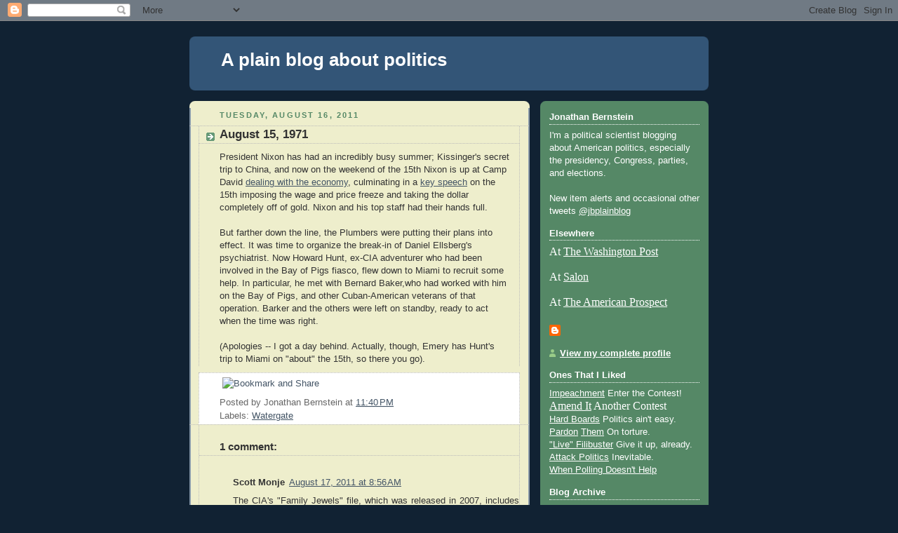

--- FILE ---
content_type: text/html; charset=UTF-8
request_url: https://plainblogaboutpolitics.blogspot.com/2011/08/august-15-1971.html?m=0
body_size: 16491
content:
<!DOCTYPE html>
<html dir='ltr' xmlns='http://www.w3.org/1999/xhtml' xmlns:b='http://www.google.com/2005/gml/b' xmlns:data='http://www.google.com/2005/gml/data' xmlns:expr='http://www.google.com/2005/gml/expr'>
<head>
<link href='https://www.blogger.com/static/v1/widgets/2944754296-widget_css_bundle.css' rel='stylesheet' type='text/css'/>
<meta content='text/html; charset=UTF-8' http-equiv='Content-Type'/>
<meta content='blogger' name='generator'/>
<link href='https://plainblogaboutpolitics.blogspot.com/favicon.ico' rel='icon' type='image/x-icon'/>
<link href='http://plainblogaboutpolitics.blogspot.com/2011/08/august-15-1971.html' rel='canonical'/>
<link rel="alternate" type="application/atom+xml" title="A plain blog about politics - Atom" href="https://plainblogaboutpolitics.blogspot.com/feeds/posts/default" />
<link rel="alternate" type="application/rss+xml" title="A plain blog about politics - RSS" href="https://plainblogaboutpolitics.blogspot.com/feeds/posts/default?alt=rss" />
<link rel="service.post" type="application/atom+xml" title="A plain blog about politics - Atom" href="https://www.blogger.com/feeds/6926413038778731189/posts/default" />

<link rel="alternate" type="application/atom+xml" title="A plain blog about politics - Atom" href="https://plainblogaboutpolitics.blogspot.com/feeds/4554159239204220589/comments/default" />
<!--Can't find substitution for tag [blog.ieCssRetrofitLinks]-->
<meta content='http://plainblogaboutpolitics.blogspot.com/2011/08/august-15-1971.html' property='og:url'/>
<meta content='August 15, 1971' property='og:title'/>
<meta content='President Nixon has had an incredibly busy summer; Kissinger&#39;s secret trip to China, and now on the weekend of the 15th Nixon is up at Camp ...' property='og:description'/>
<title>A plain blog about politics: August 15, 1971</title>
<style id='page-skin-1' type='text/css'><!--
/*
-----------------------------------------------
Blogger Template Style
Name:     Rounders 3
Date:     27 Feb 2004
Updated by: Blogger Team
----------------------------------------------- */
body {
background:#123;
margin:0;
text-align:center;
line-height: 1.5em;
font: x-small Trebuchet MS, Verdana, Arial, Sans-serif;
color:#333333;
font-size/* */:/**/small;
font-size: /**/small;
}
/* Page Structure
----------------------------------------------- */
/* The images which help create rounded corners depend on the
following widths and measurements. If you want to change
these measurements, the images will also need to change.
*/
#outer-wrapper {
width:740px;
margin:0 auto;
text-align:left;
font: normal normal 100% 'Trebuchet MS',Verdana,Arial,Sans-serif;
}
#main-wrap1 {
width:485px;
float:left;
background:#eeeecc url("https://resources.blogblog.com/blogblog/data/rounders3/corners_main_bot.gif") no-repeat left bottom;
margin:15px 0 0;
padding:0 0 10px;
color:#333333;
font-size:97%;
line-height:1.5em;
word-wrap: break-word; /* fix for long text breaking sidebar float in IE */
overflow: hidden;     /* fix for long non-text content breaking IE sidebar float */
}
#main-wrap2 {
float:left;
width:100%;
background:url("https://resources.blogblog.com/blogblog/data/rounders3/corners_main_top.gif") no-repeat left top;
padding:10px 0 0;
}
#main {
background:url("https://resources.blogblog.com/blogblog/data/rounders3/rails_main.gif") repeat-y left;
padding:0;
width:485px;
}
#sidebar-wrap {
width:240px;
float:right;
margin:15px 0 0;
font-size:97%;
line-height:1.5em;
word-wrap: break-word; /* fix for long text breaking sidebar float in IE */
overflow: hidden;     /* fix for long non-text content breaking IE sidebar float */
}
.main .widget {
margin-top: 4px;
width: 468px;
padding: 0 13px;
}
.main .Blog {
margin: 0;
padding: 0;
width: 484px;
}
/* Links
----------------------------------------------- */
a:link {
color: #445566;
}
a:visited {
color: #223344;
}
a:hover {
color: #223344;
}
a img {
border-width:0;
}
/* Blog Header
----------------------------------------------- */
#header-wrapper {
background:#335577 url("https://resources.blogblog.com/blogblog/data/rounders3/corners_cap_top.gif") no-repeat left top;
margin-top:22px;
margin-right:0;
margin-bottom:0;
margin-left:0;
padding-top:8px;
padding-right:0;
padding-bottom:0;
padding-left:0;
color:#ffffff;
}
#header {
background:url("https://resources.blogblog.com/blogblog/data/rounders3/corners_cap_bot.gif") no-repeat left bottom;
padding:0 15px 8px;
}
#header h1 {
margin:0;
padding:10px 30px 5px;
line-height:1.2em;
font: normal bold 200% 'Trebuchet MS',Verdana,Arial,Sans-serif;
}
#header a,
#header a:visited {
text-decoration:none;
color: #ffffff;
}
#header .description {
margin:0;
padding:5px 30px 10px;
line-height:1.5em;
font: normal normal 100% 'Trebuchet MS',Verdana,Arial,Sans-serif;
}
/* Posts
----------------------------------------------- */
h2.date-header {
margin-top:0;
margin-right:28px;
margin-bottom:0;
margin-left:43px;
font-size:85%;
line-height:2em;
text-transform:uppercase;
letter-spacing:.2em;
color:#558866;
}
.post {
margin:.3em 0 25px;
padding:0 13px;
border:1px dotted #bbbbbb;
border-width:1px 0;
}
.post h3 {
margin:0;
line-height:1.5em;
background:url("https://resources.blogblog.com/blogblog/data/rounders3/icon_arrow.gif") no-repeat 10px .5em;
display:block;
border:1px dotted #bbbbbb;
border-width:0 1px 1px;
padding-top:2px;
padding-right:14px;
padding-bottom:2px;
padding-left:29px;
color: #333333;
font: normal bold 135% 'Trebuchet MS',Verdana,Arial,Sans-serif;
}
.post h3 a, .post h3 a:visited {
text-decoration:none;
color: #333333;
}
a.title-link:hover {
background-color: #bbbbbb;
color: #333333;
}
.post-body {
border:1px dotted #bbbbbb;
border-width:0 1px 1px;
border-bottom-color:#eeeecc;
padding-top:10px;
padding-right:14px;
padding-bottom:1px;
padding-left:29px;
}
html>body .post-body {
border-bottom-width:0;
}
.post-body {
margin:0 0 .75em;
}
.post-body blockquote {
line-height:1.3em;
}
.post-footer {
background: #ffffff;
margin:0;
padding-top:2px;
padding-right:14px;
padding-bottom:2px;
padding-left:29px;
border:1px dotted #bbbbbb;
border-width:1px;
font-size:100%;
line-height:1.5em;
color: #666666;
}
/*
The first line of the post footer might only have floated text, so we need to give it a height.
The height comes from the post-footer line-height
*/
.post-footer-line-1 {
min-height:1.5em;
_height:1.5em;
}
.post-footer p {
margin: 0;
}
html>body .post-footer {
border-bottom-color:transparent;
}
.uncustomized-post-template .post-footer {
text-align: right;
}
.uncustomized-post-template .post-author,
.uncustomized-post-template .post-timestamp {
display: block;
float: left;
text-align:left;
margin-right: 4px;
}
.post-footer a {
color: #456;
}
.post-footer a:hover {
color: #234;
}
a.comment-link {
/* IE5.0/Win doesn't apply padding to inline elements,
so we hide these two declarations from it */
background/* */:/**/url("https://resources.blogblog.com/blogblog/data/rounders/icon_comment_left.gif") no-repeat left 45%;
padding-left:14px;
}
html>body a.comment-link {
/* Respecified, for IE5/Mac's benefit */
background:url("https://resources.blogblog.com/blogblog/data/rounders3/icon_comment_left.gif") no-repeat left 45%;
padding-left:14px;
}
.post img, table.tr-caption-container {
margin-top:0;
margin-right:0;
margin-bottom:5px;
margin-left:0;
padding:4px;
border:1px solid #bbbbbb;
}
.tr-caption-container img {
border: none;
margin: 0;
padding: 0;
}
blockquote {
margin:.75em 0;
border:1px dotted #bbbbbb;
border-width:1px 0;
padding:5px 15px;
color: #558866;
}
.post blockquote p {
margin:.5em 0;
}
#blog-pager-newer-link {
float: left;
margin-left: 13px;
}
#blog-pager-older-link {
float: right;
margin-right: 13px;
}
#blog-pager {
text-align: center;
}
.feed-links {
clear: both;
line-height: 2.5em;
margin-left: 13px;
}
/* Comments
----------------------------------------------- */
#comments {
margin:-25px 13px 0;
border:1px dotted #bbbbbb;
border-width:0 1px 1px;
padding-top:20px;
padding-right:0;
padding-bottom:15px;
padding-left:0;
}
#comments h4 {
margin:0 0 10px;
padding-top:0;
padding-right:14px;
padding-bottom:2px;
padding-left:29px;
border-bottom:1px dotted #bbbbbb;
font-size:120%;
line-height:1.4em;
color:#333333;
}
#comments-block {
margin-top:0;
margin-right:15px;
margin-bottom:0;
margin-left:9px;
}
.comment-author {
background:url("https://resources.blogblog.com/blogblog/data/rounders3/icon_comment_left.gif") no-repeat 2px .3em;
margin:.5em 0;
padding-top:0;
padding-right:0;
padding-bottom:0;
padding-left:20px;
font-weight:bold;
}
.comment-body {
margin:0 0 1.25em;
padding-top:0;
padding-right:0;
padding-bottom:0;
padding-left:20px;
}
.comment-body p {
margin:0 0 .5em;
}
.comment-footer {
margin:0 0 .5em;
padding-top:0;
padding-right:0;
padding-bottom:.75em;
padding-left:20px;
}
.comment-footer a:link {
color: #333;
}
.deleted-comment {
font-style:italic;
color:gray;
}
.comment-form {
padding-left:20px;
padding-right:5px;
}
#comments .comment-form h4 {
padding-left:0px;
}
/* Profile
----------------------------------------------- */
.profile-img {
float: left;
margin-top: 5px;
margin-right: 5px;
margin-bottom: 5px;
margin-left: 0;
border: 4px solid #ffffff;
}
.profile-datablock {
margin-top:0;
margin-right:15px;
margin-bottom:.5em;
margin-left:0;
padding-top:8px;
}
.profile-link {
background:url("https://resources.blogblog.com/blogblog/data/rounders3/icon_profile_left.gif") no-repeat left .1em;
padding-left:15px;
font-weight:bold;
}
.profile-textblock {
clear: both;
margin: 0;
}
.sidebar .clear, .main .widget .clear {
clear: both;
}
#sidebartop-wrap {
background:#558866 url("https://resources.blogblog.com/blogblog/data/rounders3/corners_prof_bot.gif") no-repeat left bottom;
margin:0px 0px 15px;
padding:0px 0px 10px;
color:#ffffff;
}
#sidebartop-wrap2 {
background:url("https://resources.blogblog.com/blogblog/data/rounders3/corners_prof_top.gif") no-repeat left top;
padding: 10px 0 0;
margin:0;
border-width:0;
}
#sidebartop h2 {
line-height:1.5em;
color:#ffffff;
border-bottom: 1px dotted #ffffff;
font: normal bold 100% 'Trebuchet MS',Verdana,Arial,Sans-serif;
margin-bottom: 0.5em;
}
#sidebartop a {
color: #ffffff;
}
#sidebartop a:hover {
color: #ffffff;
}
#sidebartop a:visited {
color: #ffffff;
}
#sidebar a {
color: #99ddbb;
}
#sidebar a:hover,
#sidebar a:visited {
color: #ffffff;
}
/* Sidebar Boxes
----------------------------------------------- */
.sidebar .widget {
margin:.5em 13px 1.25em;
padding:0 0px;
}
.widget-content {
margin-top: 0.5em;
}
#sidebarbottom-wrap1 {
background:#335577 url("https://resources.blogblog.com/blogblog/data/rounders3/corners_side_top.gif") no-repeat left top;
margin:0 0 15px;
padding:10px 0 0;
color: #ffffff;
}
#sidebarbottom-wrap2 {
background:url("https://resources.blogblog.com/blogblog/data/rounders3/corners_side_bot.gif") no-repeat left bottom;
padding:0 0 8px;
}
.sidebar h2 {
margin-top:0;
margin-right:0;
margin-bottom:.5em;
margin-left:0;
padding:0 0 .2em;
line-height:1.5em;
font:normal bold 100% 'Trebuchet MS',Verdana,Arial,Sans-serif;
}
.sidebar ul {
list-style:none;
margin:0 0 1.25em;
padding:0;
}
.sidebar ul li {
background:url("https://resources.blogblog.com/blogblog/data/rounders3/icon_arrow_sm.gif") no-repeat 2px .25em;
margin:0;
padding-top:0;
padding-right:0;
padding-bottom:3px;
padding-left:16px;
margin-bottom:3px;
border-bottom:1px dotted #bbbbbb;
line-height:1.4em;
}
.sidebar p {
margin:0 0 .6em;
}
#sidebar h2 {
color: #aabbcc;
border-bottom: 1px dotted #aabbcc;
}
/* Footer
----------------------------------------------- */
#footer-wrap1 {
clear:both;
margin:0 0 10px;
padding:15px 0 0;
}
#footer-wrap2 {
background:#335577 url("https://resources.blogblog.com/blogblog/data/rounders3/corners_cap_top.gif") no-repeat left top;
color:#ffffff;
}
#footer {
background:url("https://resources.blogblog.com/blogblog/data/rounders3/corners_cap_bot.gif") no-repeat left bottom;
padding:8px 15px;
}
#footer hr {display:none;}
#footer p {margin:0;}
#footer a {color:#ffffff;}
#footer .widget-content {
margin:0;
}
/** Page structure tweaks for layout editor wireframe */
body#layout #main-wrap1,
body#layout #sidebar-wrap,
body#layout #header-wrapper {
margin-top: 0;
}
body#layout #header, body#layout #header-wrapper,
body#layout #outer-wrapper {
margin-left:0,
margin-right: 0;
padding: 0;
}
body#layout #outer-wrapper {
width: 730px;
}
body#layout #footer-wrap1 {
padding-top: 0;
}

--></style>
<link href='https://www.blogger.com/dyn-css/authorization.css?targetBlogID=6926413038778731189&amp;zx=859ef2f3-ec85-404b-b47c-7c17657377f9' media='none' onload='if(media!=&#39;all&#39;)media=&#39;all&#39;' rel='stylesheet'/><noscript><link href='https://www.blogger.com/dyn-css/authorization.css?targetBlogID=6926413038778731189&amp;zx=859ef2f3-ec85-404b-b47c-7c17657377f9' rel='stylesheet'/></noscript>
<meta name='google-adsense-platform-account' content='ca-host-pub-1556223355139109'/>
<meta name='google-adsense-platform-domain' content='blogspot.com'/>

</head>
<body>
<div class='navbar section' id='navbar'><div class='widget Navbar' data-version='1' id='Navbar1'><script type="text/javascript">
    function setAttributeOnload(object, attribute, val) {
      if(window.addEventListener) {
        window.addEventListener('load',
          function(){ object[attribute] = val; }, false);
      } else {
        window.attachEvent('onload', function(){ object[attribute] = val; });
      }
    }
  </script>
<div id="navbar-iframe-container"></div>
<script type="text/javascript" src="https://apis.google.com/js/platform.js"></script>
<script type="text/javascript">
      gapi.load("gapi.iframes:gapi.iframes.style.bubble", function() {
        if (gapi.iframes && gapi.iframes.getContext) {
          gapi.iframes.getContext().openChild({
              url: 'https://www.blogger.com/navbar/6926413038778731189?po\x3d4554159239204220589\x26origin\x3dhttps://plainblogaboutpolitics.blogspot.com',
              where: document.getElementById("navbar-iframe-container"),
              id: "navbar-iframe"
          });
        }
      });
    </script><script type="text/javascript">
(function() {
var script = document.createElement('script');
script.type = 'text/javascript';
script.src = '//pagead2.googlesyndication.com/pagead/js/google_top_exp.js';
var head = document.getElementsByTagName('head')[0];
if (head) {
head.appendChild(script);
}})();
</script>
</div></div>
<div id='outer-wrapper'>
<div id='header-wrapper'>
<div class='header section' id='header'><div class='widget Header' data-version='1' id='Header1'>
<div id='header-inner'>
<div class='titlewrapper'>
<h1 class='title'>
<a href='https://plainblogaboutpolitics.blogspot.com/?m=0'>
A plain blog about politics
</a>
</h1>
</div>
<div class='descriptionwrapper'>
<p class='description'><span>
</span></p>
</div>
</div>
</div></div>
</div>
<div id='crosscol-wrapper' style='text-align:center'>
<div class='crosscol no-items section' id='crosscol'></div>
</div>
<div id='main-wrap1'><div id='main-wrap2'>
<div class='main section' id='main'><div class='widget Blog' data-version='1' id='Blog1'>
<div class='blog-posts hfeed'>

          <div class="date-outer">
        
<h2 class='date-header'><span>Tuesday, August 16, 2011</span></h2>

          <div class="date-posts">
        
<div class='post-outer'>
<div class='post hentry'>
<a name='4554159239204220589'></a>
<h3 class='post-title entry-title'>
<a href='https://plainblogaboutpolitics.blogspot.com/2011/08/august-15-1971.html?m=0'>August 15, 1971</a>
</h3>
<div class='post-header-line-1'></div>
<div class='post-body entry-content'>
President Nixon has had an incredibly busy summer; Kissinger's secret trip to China, and now on the weekend of the 15th Nixon is up at Camp David <a href="http://en.wikipedia.org/wiki/Nixon_Shock">dealing with the economy</a>, culminating in a <a href="http://abcnews.go.com/Archives/video/aug-15-1971-nixons-economic-policy-10564703">key speech</a> on the 15th imposing the wage and price freeze and taking the dollar completely off of gold. Nixon and his top staff had their hands full.<br />
<br />
But farther down the line, the Plumbers were putting their plans into effect. It was time to organize the break-in of Daniel Ellsberg's psychiatrist. Now Howard Hunt, ex-CIA adventurer who had been involved in the Bay of Pigs fiasco, flew down to Miami to recruit some help. In particular, he met with Bernard Baker,who had worked with him on the Bay of Pigs, and other Cuban-American veterans of that operation. Barker and the others were left on standby, ready to act when the time was right.<br />
<br />
(Apologies -- I got a day behind. Actually, though, Emery has Hunt's trip to Miami on "about" the 15th, so there you go).
<div style='clear: both;'></div>
</div>
<div class='post-footer'>
<div><a addthis:title='August 15, 1971' addthis:url='https://plainblogaboutpolitics.blogspot.com/2011/08/august-15-1971.html?m=0' class='addthis_button'><img alt="Bookmark and Share" height="16" src="https://lh3.googleusercontent.com/blogger_img_proxy/AEn0k_up6FFZYSZsy4H0ESDQ7Dl2kk-L7D0mNrvViDFh_N-tAsMCzGYYWxR7yPT6e9m6Wa6FkFMQCwDJOK5LvIXMXJ26oU3bEFCh2xc_SV2h3PFtAQaTjDbSLQ=s0-d" style="border:0" width="125"></a>
<script src="//s7.addthis.com/js/250/addthis_widget.js?pub=jonbernstein" type="text/javascript"></script></div>
<div class='post-footer-line post-footer-line-1'><span class='post-author vcard'>
Posted by
<span class='fn'>Jonathan Bernstein</span>
</span>
<span class='post-timestamp'>
at
<a class='timestamp-link' href='https://plainblogaboutpolitics.blogspot.com/2011/08/august-15-1971.html?m=0' rel='bookmark' title='permanent link'><abbr class='published' title='2011-08-16T23:40:00-05:00'>11:40&#8239;PM</abbr></a>
</span>
<span class='post-comment-link'>
</span>
<span class='post-icons'>
</span>
</div>
<div class='post-footer-line post-footer-line-2'><span class='post-labels'>
Labels:
<a href='https://plainblogaboutpolitics.blogspot.com/search/label/Watergate?m=0' rel='tag'>Watergate</a>
</span>
</div>
<div class='post-footer-line post-footer-line-3'></div>
</div>
</div>
<div class='comments' id='comments'>
<a name='comments'></a>
<h4>1 comment:</h4>
<div class='comments-content'>
<script async='async' src='' type='text/javascript'></script>
<script type='text/javascript'>
    (function() {
      var items = null;
      var msgs = null;
      var config = {};

// <![CDATA[
      var cursor = null;
      if (items && items.length > 0) {
        cursor = parseInt(items[items.length - 1].timestamp) + 1;
      }

      var bodyFromEntry = function(entry) {
        var text = (entry &&
                    ((entry.content && entry.content.$t) ||
                     (entry.summary && entry.summary.$t))) ||
            '';
        if (entry && entry.gd$extendedProperty) {
          for (var k in entry.gd$extendedProperty) {
            if (entry.gd$extendedProperty[k].name == 'blogger.contentRemoved') {
              return '<span class="deleted-comment">' + text + '</span>';
            }
          }
        }
        return text;
      }

      var parse = function(data) {
        cursor = null;
        var comments = [];
        if (data && data.feed && data.feed.entry) {
          for (var i = 0, entry; entry = data.feed.entry[i]; i++) {
            var comment = {};
            // comment ID, parsed out of the original id format
            var id = /blog-(\d+).post-(\d+)/.exec(entry.id.$t);
            comment.id = id ? id[2] : null;
            comment.body = bodyFromEntry(entry);
            comment.timestamp = Date.parse(entry.published.$t) + '';
            if (entry.author && entry.author.constructor === Array) {
              var auth = entry.author[0];
              if (auth) {
                comment.author = {
                  name: (auth.name ? auth.name.$t : undefined),
                  profileUrl: (auth.uri ? auth.uri.$t : undefined),
                  avatarUrl: (auth.gd$image ? auth.gd$image.src : undefined)
                };
              }
            }
            if (entry.link) {
              if (entry.link[2]) {
                comment.link = comment.permalink = entry.link[2].href;
              }
              if (entry.link[3]) {
                var pid = /.*comments\/default\/(\d+)\?.*/.exec(entry.link[3].href);
                if (pid && pid[1]) {
                  comment.parentId = pid[1];
                }
              }
            }
            comment.deleteclass = 'item-control blog-admin';
            if (entry.gd$extendedProperty) {
              for (var k in entry.gd$extendedProperty) {
                if (entry.gd$extendedProperty[k].name == 'blogger.itemClass') {
                  comment.deleteclass += ' ' + entry.gd$extendedProperty[k].value;
                } else if (entry.gd$extendedProperty[k].name == 'blogger.displayTime') {
                  comment.displayTime = entry.gd$extendedProperty[k].value;
                }
              }
            }
            comments.push(comment);
          }
        }
        return comments;
      };

      var paginator = function(callback) {
        if (hasMore()) {
          var url = config.feed + '?alt=json&v=2&orderby=published&reverse=false&max-results=50';
          if (cursor) {
            url += '&published-min=' + new Date(cursor).toISOString();
          }
          window.bloggercomments = function(data) {
            var parsed = parse(data);
            cursor = parsed.length < 50 ? null
                : parseInt(parsed[parsed.length - 1].timestamp) + 1
            callback(parsed);
            window.bloggercomments = null;
          }
          url += '&callback=bloggercomments';
          var script = document.createElement('script');
          script.type = 'text/javascript';
          script.src = url;
          document.getElementsByTagName('head')[0].appendChild(script);
        }
      };
      var hasMore = function() {
        return !!cursor;
      };
      var getMeta = function(key, comment) {
        if ('iswriter' == key) {
          var matches = !!comment.author
              && comment.author.name == config.authorName
              && comment.author.profileUrl == config.authorUrl;
          return matches ? 'true' : '';
        } else if ('deletelink' == key) {
          return config.baseUri + '/comment/delete/'
               + config.blogId + '/' + comment.id;
        } else if ('deleteclass' == key) {
          return comment.deleteclass;
        }
        return '';
      };

      var replybox = null;
      var replyUrlParts = null;
      var replyParent = undefined;

      var onReply = function(commentId, domId) {
        if (replybox == null) {
          // lazily cache replybox, and adjust to suit this style:
          replybox = document.getElementById('comment-editor');
          if (replybox != null) {
            replybox.height = '250px';
            replybox.style.display = 'block';
            replyUrlParts = replybox.src.split('#');
          }
        }
        if (replybox && (commentId !== replyParent)) {
          replybox.src = '';
          document.getElementById(domId).insertBefore(replybox, null);
          replybox.src = replyUrlParts[0]
              + (commentId ? '&parentID=' + commentId : '')
              + '#' + replyUrlParts[1];
          replyParent = commentId;
        }
      };

      var hash = (window.location.hash || '#').substring(1);
      var startThread, targetComment;
      if (/^comment-form_/.test(hash)) {
        startThread = hash.substring('comment-form_'.length);
      } else if (/^c[0-9]+$/.test(hash)) {
        targetComment = hash.substring(1);
      }

      // Configure commenting API:
      var configJso = {
        'maxDepth': config.maxThreadDepth
      };
      var provider = {
        'id': config.postId,
        'data': items,
        'loadNext': paginator,
        'hasMore': hasMore,
        'getMeta': getMeta,
        'onReply': onReply,
        'rendered': true,
        'initComment': targetComment,
        'initReplyThread': startThread,
        'config': configJso,
        'messages': msgs
      };

      var render = function() {
        if (window.goog && window.goog.comments) {
          var holder = document.getElementById('comment-holder');
          window.goog.comments.render(holder, provider);
        }
      };

      // render now, or queue to render when library loads:
      if (window.goog && window.goog.comments) {
        render();
      } else {
        window.goog = window.goog || {};
        window.goog.comments = window.goog.comments || {};
        window.goog.comments.loadQueue = window.goog.comments.loadQueue || [];
        window.goog.comments.loadQueue.push(render);
      }
    })();
// ]]>
  </script>
<div id='comment-holder'>
<div class="comment-thread toplevel-thread"><ol id="top-ra"><li class="comment" id="c6842674104065835999"><div class="avatar-image-container"><img src="" alt=""/></div><div class="comment-block"><div class="comment-header"><cite class="user">Scott Monje</cite><span class="icon user "></span><span class="datetime secondary-text"><a rel="nofollow" href="https://plainblogaboutpolitics.blogspot.com/2011/08/august-15-1971.html?showComment=1313589387544&amp;m=0#c6842674104065835999">August 17, 2011 at 8:56&#8239;AM</a></span></div><p class="comment-content">The CIA&#39;s &quot;Family Jewels&quot; file, which was released in 2007, includes a few documents relating to requests that the agency would receive on occasion from its former employee Howard Hunt, such as this report from EEAB, i.e., the External Employment Assistance Branch, which helped retiring agents find new jobs. (It also gives a hint of the CIA&#39;s record keeping.)<br><br>&quot;Sometime in the spring of 1972, Frank O&#39;Malley of EEAB received a call from Howard Hunt who asked Frank if he had a retiree or resignee who was accomplished at picking locks. Mr. O&#39;Malley sent him a resume on Thomas Amato who retired 31 July 1971. Mr. O&#39;Malley did not document his EEAB record to show the date of this exchange, but [---] (who also works in EEAB) opines that it occurred sometime between March and May 1972.&quot;<br><br>See Scott C. Monje, The Central Intelligence Agency: A Documentary History (Greenwood Press, 2008), p. 163.</p><span class="comment-actions secondary-text"><a class="comment-reply" target="_self" data-comment-id="6842674104065835999">Reply</a><span class="item-control blog-admin blog-admin pid-50914654"><a target="_self" href="https://www.blogger.com/comment/delete/6926413038778731189/6842674104065835999">Delete</a></span></span></div><div class="comment-replies"><div id="c6842674104065835999-rt" class="comment-thread inline-thread hidden"><span class="thread-toggle thread-expanded"><span class="thread-arrow"></span><span class="thread-count"><a target="_self">Replies</a></span></span><ol id="c6842674104065835999-ra" class="thread-chrome thread-expanded"><div></div><div id="c6842674104065835999-continue" class="continue"><a class="comment-reply" target="_self" data-comment-id="6842674104065835999">Reply</a></div></ol></div></div><div class="comment-replybox-single" id="c6842674104065835999-ce"></div></li></ol><div id="top-continue" class="continue"><a class="comment-reply" target="_self">Add comment</a></div><div class="comment-replybox-thread" id="top-ce"></div><div class="loadmore hidden" data-post-id="4554159239204220589"><a target="_self">Load more...</a></div></div>
</div>
</div>
<p class='comment-footer'>
<div class='comment-form'>
<a name='comment-form'></a>
<p>
</p>
<p>Note: Only a member of this blog may post a comment.</p>
<a href='https://www.blogger.com/comment/frame/6926413038778731189?po=4554159239204220589&hl=en&saa=85391&origin=https://plainblogaboutpolitics.blogspot.com' id='comment-editor-src'></a>
<iframe allowtransparency='true' class='blogger-iframe-colorize blogger-comment-from-post' frameborder='0' height='410px' id='comment-editor' name='comment-editor' src='' width='100%'></iframe>
<script src='https://www.blogger.com/static/v1/jsbin/2830521187-comment_from_post_iframe.js' type='text/javascript'></script>
<script type='text/javascript'>
      BLOG_CMT_createIframe('https://www.blogger.com/rpc_relay.html');
    </script>
</div>
</p>
<div id='backlinks-container'>
<div id='Blog1_backlinks-container'>
</div>
</div>
</div>
</div>

        </div></div>
      
</div>
<div class='blog-pager' id='blog-pager'>
<span id='blog-pager-newer-link'>
<a class='blog-pager-newer-link' href='https://plainblogaboutpolitics.blogspot.com/2011/08/read-stuff-you-should_17.html?m=0' id='Blog1_blog-pager-newer-link' title='Newer Post'>Newer Post</a>
</span>
<span id='blog-pager-older-link'>
<a class='blog-pager-older-link' href='https://plainblogaboutpolitics.blogspot.com/2011/08/is-fed-up-campaign-book.html?m=0' id='Blog1_blog-pager-older-link' title='Older Post'>Older Post</a>
</span>
<a class='home-link' href='https://plainblogaboutpolitics.blogspot.com/?m=0'>Home</a>
<div class='blog-mobile-link'>
<a href='https://plainblogaboutpolitics.blogspot.com/2011/08/august-15-1971.html?m=1'>View mobile version</a>
</div>
</div>
<div class='clear'></div>
<div class='post-feeds'>
<div class='feed-links'>
Subscribe to:
<a class='feed-link' href='https://plainblogaboutpolitics.blogspot.com/feeds/4554159239204220589/comments/default' target='_blank' type='application/atom+xml'>Post Comments (Atom)</a>
</div>
</div>
</div></div>
</div></div>
<div id='sidebar-wrap'>
<div id='sidebartop-wrap'><div id='sidebartop-wrap2'>
<div class='sidebar section' id='sidebartop'><div class='widget Text' data-version='1' id='Text2'>
<h2 class='title'>Jonathan Bernstein</h2>
<div class='widget-content'>
I'm a political scientist blogging about American politics, especially the presidency, Congress, parties, and elections.<br /><br />New item alerts and occasional other tweets  <a href="http://twitter.com/jbplainblog">@jbplainblog</a><br />
</div>
<div class='clear'></div>
</div><div class='widget Text' data-version='1' id='Text3'>
<h2 class='title'>Elsewhere</h2>
<div class='widget-content'>
<p style="margin: 0px; font-family: 'Times New Roman'; font-size: medium;">At <a href="http://www.washingtonpost.com/jonathan-bernstein/2013/02/06/fb6c975c-70a4-11e2-8b8d-e0b59a1b8e2a_page.html">The Washington Post</a></p><p style="margin: 0px; font-family: 'Times New Roman'; font-size: medium;"><br/></p><p style="margin: 0px; font-family: 'Times New Roman'; font-size: medium;">At <a href="http://www.salon.com/writer/jonathan_bernstein/">Salon</a> </p><p style="margin: 0px; font-family: 'Times New Roman'; font-size: medium;"><br/></p><p style="margin: 0px; font-family: 'Times New Roman'; font-size: medium;">At <a href="http://prospect.org/authors/jonathan-bernstein">The American Prospect</a></p>
</div>
<div class='clear'></div>
</div><div class='widget Profile' data-version='1' id='Profile1'>
<div class='widget-content'>
<dl class='profile-datablock'>
<dt class='profile-data'>
<a class='profile-name-link g-profile' href='https://www.blogger.com/profile/15931039630306253241' rel='author' style='background-image: url(//www.blogger.com/img/logo-16.png);'>
</a>
</dt>
</dl>
<a class='profile-link' href='https://www.blogger.com/profile/15931039630306253241' rel='author'>View my complete profile</a>
<div class='clear'></div>
</div>
</div><div class='widget Text' data-version='1' id='Text1'>
<h2 class='title'>Ones That I Liked</h2>
<div class='widget-content'>
<a href="http://plainblogaboutpolitics.blogspot.com/2011/03/impeachment.html">Impeachment</a> Enter the Contest!<div><span class="Apple-style-span" style="font-family: 'Times New Roman'; font-size: medium; "><a href="http://plainblogaboutpolitics.blogspot.com/2011/01/nothing-shows-love-of-constitution-like.html">Amend It</a></span><span class="Apple-style-span" style="font-family: 'Times New Roman'; font-size: medium; "> </span><span class="Apple-style-span" style="font-family: 'Times New Roman'; font-size: medium; ">Another Contest</span><br/><a href="http://plainblogaboutpolitics.blogspot.com/2009/12/hard-boards.html">Hard Boards</a>  Politics ain't easy.<br/><a href="http://plainblogaboutpolitics.blogspot.com/2010/02/pardon-them.html">Pardon</a> <a href="http://plainblogaboutpolitics.blogspot.com/2010/02/pardon-them_17.html">Them</a> On torture.<br/><a href="http://plainblogaboutpolitics.blogspot.com/2010/01/live-filibuster-one-more-time.html">"Live" Filibuster</a>  Give it up, already.<br/><a href="http://plainblogaboutpolitics.blogspot.com/2010/01/attack-politics.html">Attack Politics</a> Inevitable.<br/><a href="http://plainblogaboutpolitics.blogspot.com/2010/02/when-polling-doesnt-help.html">When Polling Doesn't Help</a><br/></div>
</div>
<div class='clear'></div>
</div><div class='widget BlogArchive' data-version='1' id='BlogArchive1'>
<h2>Blog Archive</h2>
<div class='widget-content'>
<div id='ArchiveList'>
<div id='BlogArchive1_ArchiveList'>
<ul class='hierarchy'>
<li class='archivedate collapsed'>
<a class='toggle' href='javascript:void(0)'>
<span class='zippy'>

        &#9658;&#160;
      
</span>
</a>
<a class='post-count-link' href='https://plainblogaboutpolitics.blogspot.com/2014/?m=0'>
2014
</a>
<span class='post-count' dir='ltr'>(8)</span>
<ul class='hierarchy'>
<li class='archivedate collapsed'>
<a class='toggle' href='javascript:void(0)'>
<span class='zippy'>

        &#9658;&#160;
      
</span>
</a>
<a class='post-count-link' href='https://plainblogaboutpolitics.blogspot.com/2014/02/?m=0'>
February
</a>
<span class='post-count' dir='ltr'>(1)</span>
</li>
</ul>
<ul class='hierarchy'>
<li class='archivedate collapsed'>
<a class='toggle' href='javascript:void(0)'>
<span class='zippy'>

        &#9658;&#160;
      
</span>
</a>
<a class='post-count-link' href='https://plainblogaboutpolitics.blogspot.com/2014/01/?m=0'>
January
</a>
<span class='post-count' dir='ltr'>(7)</span>
</li>
</ul>
</li>
</ul>
<ul class='hierarchy'>
<li class='archivedate collapsed'>
<a class='toggle' href='javascript:void(0)'>
<span class='zippy'>

        &#9658;&#160;
      
</span>
</a>
<a class='post-count-link' href='https://plainblogaboutpolitics.blogspot.com/2013/?m=0'>
2013
</a>
<span class='post-count' dir='ltr'>(1030)</span>
<ul class='hierarchy'>
<li class='archivedate collapsed'>
<a class='toggle' href='javascript:void(0)'>
<span class='zippy'>

        &#9658;&#160;
      
</span>
</a>
<a class='post-count-link' href='https://plainblogaboutpolitics.blogspot.com/2013/12/?m=0'>
December
</a>
<span class='post-count' dir='ltr'>(52)</span>
</li>
</ul>
<ul class='hierarchy'>
<li class='archivedate collapsed'>
<a class='toggle' href='javascript:void(0)'>
<span class='zippy'>

        &#9658;&#160;
      
</span>
</a>
<a class='post-count-link' href='https://plainblogaboutpolitics.blogspot.com/2013/11/?m=0'>
November
</a>
<span class='post-count' dir='ltr'>(68)</span>
</li>
</ul>
<ul class='hierarchy'>
<li class='archivedate collapsed'>
<a class='toggle' href='javascript:void(0)'>
<span class='zippy'>

        &#9658;&#160;
      
</span>
</a>
<a class='post-count-link' href='https://plainblogaboutpolitics.blogspot.com/2013/10/?m=0'>
October
</a>
<span class='post-count' dir='ltr'>(98)</span>
</li>
</ul>
<ul class='hierarchy'>
<li class='archivedate collapsed'>
<a class='toggle' href='javascript:void(0)'>
<span class='zippy'>

        &#9658;&#160;
      
</span>
</a>
<a class='post-count-link' href='https://plainblogaboutpolitics.blogspot.com/2013/09/?m=0'>
September
</a>
<span class='post-count' dir='ltr'>(89)</span>
</li>
</ul>
<ul class='hierarchy'>
<li class='archivedate collapsed'>
<a class='toggle' href='javascript:void(0)'>
<span class='zippy'>

        &#9658;&#160;
      
</span>
</a>
<a class='post-count-link' href='https://plainblogaboutpolitics.blogspot.com/2013/08/?m=0'>
August
</a>
<span class='post-count' dir='ltr'>(80)</span>
</li>
</ul>
<ul class='hierarchy'>
<li class='archivedate collapsed'>
<a class='toggle' href='javascript:void(0)'>
<span class='zippy'>

        &#9658;&#160;
      
</span>
</a>
<a class='post-count-link' href='https://plainblogaboutpolitics.blogspot.com/2013/07/?m=0'>
July
</a>
<span class='post-count' dir='ltr'>(82)</span>
</li>
</ul>
<ul class='hierarchy'>
<li class='archivedate collapsed'>
<a class='toggle' href='javascript:void(0)'>
<span class='zippy'>

        &#9658;&#160;
      
</span>
</a>
<a class='post-count-link' href='https://plainblogaboutpolitics.blogspot.com/2013/06/?m=0'>
June
</a>
<span class='post-count' dir='ltr'>(77)</span>
</li>
</ul>
<ul class='hierarchy'>
<li class='archivedate collapsed'>
<a class='toggle' href='javascript:void(0)'>
<span class='zippy'>

        &#9658;&#160;
      
</span>
</a>
<a class='post-count-link' href='https://plainblogaboutpolitics.blogspot.com/2013/05/?m=0'>
May
</a>
<span class='post-count' dir='ltr'>(90)</span>
</li>
</ul>
<ul class='hierarchy'>
<li class='archivedate collapsed'>
<a class='toggle' href='javascript:void(0)'>
<span class='zippy'>

        &#9658;&#160;
      
</span>
</a>
<a class='post-count-link' href='https://plainblogaboutpolitics.blogspot.com/2013/04/?m=0'>
April
</a>
<span class='post-count' dir='ltr'>(106)</span>
</li>
</ul>
<ul class='hierarchy'>
<li class='archivedate collapsed'>
<a class='toggle' href='javascript:void(0)'>
<span class='zippy'>

        &#9658;&#160;
      
</span>
</a>
<a class='post-count-link' href='https://plainblogaboutpolitics.blogspot.com/2013/03/?m=0'>
March
</a>
<span class='post-count' dir='ltr'>(103)</span>
</li>
</ul>
<ul class='hierarchy'>
<li class='archivedate collapsed'>
<a class='toggle' href='javascript:void(0)'>
<span class='zippy'>

        &#9658;&#160;
      
</span>
</a>
<a class='post-count-link' href='https://plainblogaboutpolitics.blogspot.com/2013/02/?m=0'>
February
</a>
<span class='post-count' dir='ltr'>(88)</span>
</li>
</ul>
<ul class='hierarchy'>
<li class='archivedate collapsed'>
<a class='toggle' href='javascript:void(0)'>
<span class='zippy'>

        &#9658;&#160;
      
</span>
</a>
<a class='post-count-link' href='https://plainblogaboutpolitics.blogspot.com/2013/01/?m=0'>
January
</a>
<span class='post-count' dir='ltr'>(97)</span>
</li>
</ul>
</li>
</ul>
<ul class='hierarchy'>
<li class='archivedate collapsed'>
<a class='toggle' href='javascript:void(0)'>
<span class='zippy'>

        &#9658;&#160;
      
</span>
</a>
<a class='post-count-link' href='https://plainblogaboutpolitics.blogspot.com/2012/?m=0'>
2012
</a>
<span class='post-count' dir='ltr'>(1189)</span>
<ul class='hierarchy'>
<li class='archivedate collapsed'>
<a class='toggle' href='javascript:void(0)'>
<span class='zippy'>

        &#9658;&#160;
      
</span>
</a>
<a class='post-count-link' href='https://plainblogaboutpolitics.blogspot.com/2012/12/?m=0'>
December
</a>
<span class='post-count' dir='ltr'>(80)</span>
</li>
</ul>
<ul class='hierarchy'>
<li class='archivedate collapsed'>
<a class='toggle' href='javascript:void(0)'>
<span class='zippy'>

        &#9658;&#160;
      
</span>
</a>
<a class='post-count-link' href='https://plainblogaboutpolitics.blogspot.com/2012/11/?m=0'>
November
</a>
<span class='post-count' dir='ltr'>(81)</span>
</li>
</ul>
<ul class='hierarchy'>
<li class='archivedate collapsed'>
<a class='toggle' href='javascript:void(0)'>
<span class='zippy'>

        &#9658;&#160;
      
</span>
</a>
<a class='post-count-link' href='https://plainblogaboutpolitics.blogspot.com/2012/10/?m=0'>
October
</a>
<span class='post-count' dir='ltr'>(106)</span>
</li>
</ul>
<ul class='hierarchy'>
<li class='archivedate collapsed'>
<a class='toggle' href='javascript:void(0)'>
<span class='zippy'>

        &#9658;&#160;
      
</span>
</a>
<a class='post-count-link' href='https://plainblogaboutpolitics.blogspot.com/2012/09/?m=0'>
September
</a>
<span class='post-count' dir='ltr'>(86)</span>
</li>
</ul>
<ul class='hierarchy'>
<li class='archivedate collapsed'>
<a class='toggle' href='javascript:void(0)'>
<span class='zippy'>

        &#9658;&#160;
      
</span>
</a>
<a class='post-count-link' href='https://plainblogaboutpolitics.blogspot.com/2012/08/?m=0'>
August
</a>
<span class='post-count' dir='ltr'>(98)</span>
</li>
</ul>
<ul class='hierarchy'>
<li class='archivedate collapsed'>
<a class='toggle' href='javascript:void(0)'>
<span class='zippy'>

        &#9658;&#160;
      
</span>
</a>
<a class='post-count-link' href='https://plainblogaboutpolitics.blogspot.com/2012/07/?m=0'>
July
</a>
<span class='post-count' dir='ltr'>(107)</span>
</li>
</ul>
<ul class='hierarchy'>
<li class='archivedate collapsed'>
<a class='toggle' href='javascript:void(0)'>
<span class='zippy'>

        &#9658;&#160;
      
</span>
</a>
<a class='post-count-link' href='https://plainblogaboutpolitics.blogspot.com/2012/06/?m=0'>
June
</a>
<span class='post-count' dir='ltr'>(105)</span>
</li>
</ul>
<ul class='hierarchy'>
<li class='archivedate collapsed'>
<a class='toggle' href='javascript:void(0)'>
<span class='zippy'>

        &#9658;&#160;
      
</span>
</a>
<a class='post-count-link' href='https://plainblogaboutpolitics.blogspot.com/2012/05/?m=0'>
May
</a>
<span class='post-count' dir='ltr'>(111)</span>
</li>
</ul>
<ul class='hierarchy'>
<li class='archivedate collapsed'>
<a class='toggle' href='javascript:void(0)'>
<span class='zippy'>

        &#9658;&#160;
      
</span>
</a>
<a class='post-count-link' href='https://plainblogaboutpolitics.blogspot.com/2012/04/?m=0'>
April
</a>
<span class='post-count' dir='ltr'>(95)</span>
</li>
</ul>
<ul class='hierarchy'>
<li class='archivedate collapsed'>
<a class='toggle' href='javascript:void(0)'>
<span class='zippy'>

        &#9658;&#160;
      
</span>
</a>
<a class='post-count-link' href='https://plainblogaboutpolitics.blogspot.com/2012/03/?m=0'>
March
</a>
<span class='post-count' dir='ltr'>(102)</span>
</li>
</ul>
<ul class='hierarchy'>
<li class='archivedate collapsed'>
<a class='toggle' href='javascript:void(0)'>
<span class='zippy'>

        &#9658;&#160;
      
</span>
</a>
<a class='post-count-link' href='https://plainblogaboutpolitics.blogspot.com/2012/02/?m=0'>
February
</a>
<span class='post-count' dir='ltr'>(104)</span>
</li>
</ul>
<ul class='hierarchy'>
<li class='archivedate collapsed'>
<a class='toggle' href='javascript:void(0)'>
<span class='zippy'>

        &#9658;&#160;
      
</span>
</a>
<a class='post-count-link' href='https://plainblogaboutpolitics.blogspot.com/2012/01/?m=0'>
January
</a>
<span class='post-count' dir='ltr'>(114)</span>
</li>
</ul>
</li>
</ul>
<ul class='hierarchy'>
<li class='archivedate expanded'>
<a class='toggle' href='javascript:void(0)'>
<span class='zippy toggle-open'>

        &#9660;&#160;
      
</span>
</a>
<a class='post-count-link' href='https://plainblogaboutpolitics.blogspot.com/2011/?m=0'>
2011
</a>
<span class='post-count' dir='ltr'>(1145)</span>
<ul class='hierarchy'>
<li class='archivedate collapsed'>
<a class='toggle' href='javascript:void(0)'>
<span class='zippy'>

        &#9658;&#160;
      
</span>
</a>
<a class='post-count-link' href='https://plainblogaboutpolitics.blogspot.com/2011/12/?m=0'>
December
</a>
<span class='post-count' dir='ltr'>(80)</span>
</li>
</ul>
<ul class='hierarchy'>
<li class='archivedate collapsed'>
<a class='toggle' href='javascript:void(0)'>
<span class='zippy'>

        &#9658;&#160;
      
</span>
</a>
<a class='post-count-link' href='https://plainblogaboutpolitics.blogspot.com/2011/11/?m=0'>
November
</a>
<span class='post-count' dir='ltr'>(79)</span>
</li>
</ul>
<ul class='hierarchy'>
<li class='archivedate collapsed'>
<a class='toggle' href='javascript:void(0)'>
<span class='zippy'>

        &#9658;&#160;
      
</span>
</a>
<a class='post-count-link' href='https://plainblogaboutpolitics.blogspot.com/2011/10/?m=0'>
October
</a>
<span class='post-count' dir='ltr'>(96)</span>
</li>
</ul>
<ul class='hierarchy'>
<li class='archivedate collapsed'>
<a class='toggle' href='javascript:void(0)'>
<span class='zippy'>

        &#9658;&#160;
      
</span>
</a>
<a class='post-count-link' href='https://plainblogaboutpolitics.blogspot.com/2011/09/?m=0'>
September
</a>
<span class='post-count' dir='ltr'>(89)</span>
</li>
</ul>
<ul class='hierarchy'>
<li class='archivedate expanded'>
<a class='toggle' href='javascript:void(0)'>
<span class='zippy toggle-open'>

        &#9660;&#160;
      
</span>
</a>
<a class='post-count-link' href='https://plainblogaboutpolitics.blogspot.com/2011/08/?m=0'>
August
</a>
<span class='post-count' dir='ltr'>(101)</span>
<ul class='posts'>
<li><a href='https://plainblogaboutpolitics.blogspot.com/2011/08/recess-appointment-update-from-boehner.html?m=0'>Recess Appointment Update from Boehner: We&#39;re Not ...</a></li>
<li><a href='https://plainblogaboutpolitics.blogspot.com/2011/08/catch-of-day_31.html?m=0'>Catch of the Day</a></li>
<li><a href='https://plainblogaboutpolitics.blogspot.com/2011/08/not-buying-keys.html?m=0'>Not Buying the Keys</a></li>
<li><a href='https://plainblogaboutpolitics.blogspot.com/2011/08/catch-of-day_30.html?m=0'>Catch of the Day</a></li>
<li><a href='https://plainblogaboutpolitics.blogspot.com/2011/08/bachmann-supposedly-targets-very-stupid.html?m=0'>Bachmann (Supposedly) Targets Very Stupid Donors</a></li>
<li><a href='https://plainblogaboutpolitics.blogspot.com/2011/08/everything-on-tv-is-overhyped.html?m=0'>Everything on TV Is Overhyped</a></li>
<li><a href='https://plainblogaboutpolitics.blogspot.com/2011/08/safe-as-houses-if-houses-were-safe.html?m=0'>Safe As Houses. If Houses Were Safe These Days.</a></li>
<li><a href='https://plainblogaboutpolitics.blogspot.com/2011/08/housekeeping.html?m=0'>Housekeeping</a></li>
<li><a href='https://plainblogaboutpolitics.blogspot.com/2011/08/sunday-question-for-liberals_28.html?m=0'>Sunday Question for Liberals</a></li>
<li><a href='https://plainblogaboutpolitics.blogspot.com/2011/08/sunday-question-for-conservatives_28.html?m=0'>Sunday Question for Conservatives</a></li>
<li><a href='https://plainblogaboutpolitics.blogspot.com/2011/08/what-mattered-this-week_27.html?m=0'>What Mattered This Week?</a></li>
<li><a href='https://plainblogaboutpolitics.blogspot.com/2011/08/friday-baseball-post_26.html?m=0'>Friday Baseball Post</a></li>
<li><a href='https://plainblogaboutpolitics.blogspot.com/2011/08/august-26-1971.html?m=0'>August 26, 1971</a></li>
<li><a href='https://plainblogaboutpolitics.blogspot.com/2011/08/actual-reason-why-your-mayor-isnt.html?m=0'>Actual Reason Why Your Mayor Isn&#39;t a Libertarian</a></li>
<li><a href='https://plainblogaboutpolitics.blogspot.com/2011/08/recess-appointments-now-fed-edition.html?m=0'>Recess Appointments Now! -- Fed Edition</a></li>
<li><a href='https://plainblogaboutpolitics.blogspot.com/2011/08/catch-of-day-shot-with-his-own-gun.html?m=0'>Catch of the Day (Shot With His Own Gun)</a></li>
<li><a href='https://plainblogaboutpolitics.blogspot.com/2011/08/hidden-shame.html?m=0'>Hidden Shame</a></li>
<li><a href='https://plainblogaboutpolitics.blogspot.com/2011/08/either-side-of-same-town.html?m=0'>Either Side of the Same Town</a></li>
<li><a href='https://plainblogaboutpolitics.blogspot.com/2011/08/no-action.html?m=0'>No Action</a></li>
<li><a href='https://plainblogaboutpolitics.blogspot.com/2011/08/read-stuff-you-should_25.html?m=0'>Read Stuff, You Should</a></li>
<li><a href='https://plainblogaboutpolitics.blogspot.com/2011/08/automatic-so-automatic.html?m=0'>Automatic, So Automatic</a></li>
<li><a href='https://plainblogaboutpolitics.blogspot.com/2011/08/cotd-contest-and-recess-appointments.html?m=0'>CotD Contest! And Recess Appointments</a></li>
<li><a href='https://plainblogaboutpolitics.blogspot.com/2011/08/perry-as-frontrunner.html?m=0'>Perry as a Frontrunner</a></li>
<li><a href='https://plainblogaboutpolitics.blogspot.com/2011/08/its-not-long-term-deficit-problem.html?m=0'>It&#39;s Not a Long-Term Deficit Problem</a></li>
<li><a href='https://plainblogaboutpolitics.blogspot.com/2011/08/yet-more-on-111th-congress-mistakes.html?m=0'>Yet More on 111th Congress Mistakes</a></li>
<li><a href='https://plainblogaboutpolitics.blogspot.com/2011/08/how-to-make-palin-go-away.html?m=0'>How To Make Palin Go Away</a></li>
<li><a href='https://plainblogaboutpolitics.blogspot.com/2011/08/taxes-and-income-taxes-and-class.html?m=0'>Taxes and Income Taxes and Class Warfare</a></li>
<li><a href='https://plainblogaboutpolitics.blogspot.com/2011/08/ryan-out-really-he-swears.html?m=0'>Ryan Out (Really, He Swears)</a></li>
<li><a href='https://plainblogaboutpolitics.blogspot.com/2011/08/that-slow-dog-is-hit-again.html?m=0'>That Slow Dog Is Hit Again</a></li>
<li><a href='https://plainblogaboutpolitics.blogspot.com/2011/08/yesterdays-enterprise.html?m=0'>Yesterday&#39;s Enterprise*</a></li>
<li><a href='https://plainblogaboutpolitics.blogspot.com/2011/08/if-i-were-citizen.html?m=0'>If I Were a Citizen...</a></li>
<li><a href='https://plainblogaboutpolitics.blogspot.com/2011/08/late-entries-and-parties.html?m=0'>Late Entries and Parties</a></li>
<li><a href='https://plainblogaboutpolitics.blogspot.com/2011/08/sunday-question-for-liberals_21.html?m=0'>Sunday Question for Liberals</a></li>
<li><a href='https://plainblogaboutpolitics.blogspot.com/2011/08/sunday-question-for-conservatives_21.html?m=0'>Sunday Question for Conservatives</a></li>
<li><a href='https://plainblogaboutpolitics.blogspot.com/2011/08/what-mattered-this-week_20.html?m=0'>What Mattered This Week?</a></li>
<li><a href='https://plainblogaboutpolitics.blogspot.com/2011/08/friday-baseball-post_19.html?m=0'>Friday Baseball Post</a></li>
<li><a href='https://plainblogaboutpolitics.blogspot.com/2011/08/scoring-bushs-influence.html?m=0'>Scoring Bush&#39;s Influence</a></li>
<li><a href='https://plainblogaboutpolitics.blogspot.com/2011/08/it-came-from-house.html?m=0'>It Came From the House</a></li>
<li><a href='https://plainblogaboutpolitics.blogspot.com/2011/08/ron-paul-michele-bachmann-and-press.html?m=0'>Ron Paul, Michele Bachmann, and Press Bias</a></li>
<li><a href='https://plainblogaboutpolitics.blogspot.com/2011/08/beer-and-democracy-reprise.html?m=0'>Beer and Democracy (Reprise)</a></li>
<li><a href='https://plainblogaboutpolitics.blogspot.com/2011/08/smoke-filled-rooms-and-reform.html?m=0'>Smoke Filled Rooms and Reform</a></li>
<li><a href='https://plainblogaboutpolitics.blogspot.com/2011/08/party-all-of-it-decides.html?m=0'>Party -- All of It -- Decides</a></li>
<li><a href='https://plainblogaboutpolitics.blogspot.com/2011/08/partisan-domestic-policy-gap.html?m=0'>The Partisan Domestic Policy Gap</a></li>
<li><a href='https://plainblogaboutpolitics.blogspot.com/2011/08/ryan-might-run-christie-might-run.html?m=0'>Ryan Might Run! Christie Might Run! Reagan Might Run!</a></li>
<li><a href='https://plainblogaboutpolitics.blogspot.com/2011/08/catch-of-day_17.html?m=0'>Catch of the Day</a></li>
<li><a href='https://plainblogaboutpolitics.blogspot.com/2011/08/read-stuff-you-should_17.html?m=0'>Read Stuff, You Should</a></li>
<li><a href='https://plainblogaboutpolitics.blogspot.com/2011/08/august-15-1971.html?m=0'>August 15, 1971</a></li>
<li><a href='https://plainblogaboutpolitics.blogspot.com/2011/08/is-fed-up-campaign-book.html?m=0'>Is Fed Up a Campaign Book?</a></li>
<li><a href='https://plainblogaboutpolitics.blogspot.com/2011/08/was-plain-blog-wrong-on-pawlenty.html?m=0'>Was Plain Blog Wrong on Pawlenty?</a></li>
<li><a href='https://plainblogaboutpolitics.blogspot.com/2011/08/on-press-coverage-of-presidential.html?m=0'>On Press Coverage of Presidential Candidates</a></li>
<li><a href='https://plainblogaboutpolitics.blogspot.com/2011/08/catch-of-day_15.html?m=0'>Catch of the Day</a></li>
<li><a href='https://plainblogaboutpolitics.blogspot.com/2011/08/ames-iowa-and-dropout-gap.html?m=0'>Ames, Iowa, and the Dropout Gap</a></li>
<li><a href='https://plainblogaboutpolitics.blogspot.com/2011/08/ames-and-pawlenty.html?m=0'>Ames and Pawlenty</a></li>
<li><a href='https://plainblogaboutpolitics.blogspot.com/2011/08/sunday-question-for-liberals_14.html?m=0'>Sunday Question for Liberals</a></li>
<li><a href='https://plainblogaboutpolitics.blogspot.com/2011/08/sunday-question-for-conservatives_14.html?m=0'>Sunday Question for Conservatives</a></li>
<li><a href='https://plainblogaboutpolitics.blogspot.com/2011/08/pawlenty-out.html?m=0'>Pawlenty Out</a></li>
<li><a href='https://plainblogaboutpolitics.blogspot.com/2011/08/ames-straw-poll.html?m=0'>Ames Straw Poll</a></li>
<li><a href='https://plainblogaboutpolitics.blogspot.com/2011/08/what-mattered-this-week_13.html?m=0'>What Mattered This Week?</a></li>
<li><a href='https://plainblogaboutpolitics.blogspot.com/2011/08/catch-of-day_12.html?m=0'>Catch of the Day</a></li>
<li><a href='https://plainblogaboutpolitics.blogspot.com/2011/08/oy-bai.html?m=0'>Oy, Bai</a></li>
<li><a href='https://plainblogaboutpolitics.blogspot.com/2011/08/recess-appointments-best-choice.html?m=0'>Recess Appointments: Best Choice?</a></li>
<li><a href='https://plainblogaboutpolitics.blogspot.com/2011/08/august-11-1971.html?m=0'>August 11, 1971</a></li>
<li><a href='https://plainblogaboutpolitics.blogspot.com/2011/08/ames-debate.html?m=0'>The Ames Debate</a></li>
<li><a href='https://plainblogaboutpolitics.blogspot.com/2011/08/catch-of-day_11.html?m=0'>Catch of the Day</a></li>
<li><a href='https://plainblogaboutpolitics.blogspot.com/2011/08/why-obama-attacks-congress.html?m=0'>Why Obama Attacks &quot;Congress&quot;</a></li>
<li><a href='https://plainblogaboutpolitics.blogspot.com/2011/08/revised-demographic-count-of-jsc.html?m=0'>Revised Demographic Count of JSC Members</a></li>
<li><a href='https://plainblogaboutpolitics.blogspot.com/2011/08/obamas-biggest-policy-mistake.html?m=0'>Obama&#39;s Biggest Policy Mistake?</a></li>
<li><a href='https://plainblogaboutpolitics.blogspot.com/2011/08/be-careful-with-polling-on-spending.html?m=0'>Be Careful With Polling on Spending</a></li>
<li><a href='https://plainblogaboutpolitics.blogspot.com/2011/08/rhetoric-on-compromise-vs-actual.html?m=0'>Rhetoric On Compromise vs. Actual Compromise</a></li>
<li><a href='https://plainblogaboutpolitics.blogspot.com/2011/08/stat-of-day-judicial-nominations.html?m=0'>Stat of the Day (Judicial Nominations)</a></li>
<li><a href='https://plainblogaboutpolitics.blogspot.com/2011/08/reid-picks-murray-kerry-baucus.html?m=0'>Reid Picks Murray, Kerry, Baucus</a></li>
<li><a href='https://plainblogaboutpolitics.blogspot.com/2011/08/dogs-not-barking.html?m=0'>Dogs, Not Barking</a></li>
<li><a href='https://plainblogaboutpolitics.blogspot.com/2011/08/wapo-reporters-try-to-put-political.html?m=0'>WaPo Reporters Try to Put Political Science Blogge...</a></li>
<li><a href='https://plainblogaboutpolitics.blogspot.com/2011/08/of-course-candidates-have-to-run-in.html?m=0'>Of Course Candidates Have to Run in Iowa</a></li>
<li><a href='https://plainblogaboutpolitics.blogspot.com/2011/08/catch-of-day_08.html?m=0'>Catch of the Day</a></li>
<li><a href='https://plainblogaboutpolitics.blogspot.com/2011/08/westen-piece.html?m=0'>The Westen Piece</a></li>
<li><a href='https://plainblogaboutpolitics.blogspot.com/2011/08/sunday-question-for-liberals.html?m=0'>Sunday Question for Liberals</a></li>
<li><a href='https://plainblogaboutpolitics.blogspot.com/2011/08/sunday-question-for-conservatives.html?m=0'>Sunday Question for Conservatives</a></li>
<li><a href='https://plainblogaboutpolitics.blogspot.com/2011/08/friday-baseball-post_06.html?m=0'>Friday Baseball Post</a></li>
<li><a href='https://plainblogaboutpolitics.blogspot.com/2011/08/what-mattered-this-week.html?m=0'>What Mattered This Week?</a></li>
<li><a href='https://plainblogaboutpolitics.blogspot.com/2011/08/august-5-1971.html?m=0'>August 5, 1971</a></li>
<li><a href='https://plainblogaboutpolitics.blogspot.com/2011/08/once-more-on-recess-appointments.html?m=0'>Once More on Recess Appointments</a></li>
<li><a href='https://plainblogaboutpolitics.blogspot.com/2011/08/do-republicans-believe-in-keynes.html?m=0'>Do Republicans Believe in Keynes?</a></li>
<li><a href='https://plainblogaboutpolitics.blogspot.com/2011/08/catch-of-day_05.html?m=0'>Catch of the Day</a></li>
<li><a href='https://plainblogaboutpolitics.blogspot.com/2011/08/rick-perry-as-general-election.html?m=0'>Rick Perry as a General Election Candidate</a></li>
<li><a href='https://plainblogaboutpolitics.blogspot.com/2011/08/catch-of-day_04.html?m=0'>Catch of the Day</a></li>
<li><a href='https://plainblogaboutpolitics.blogspot.com/2011/08/of-course-hillary-shouldnt-run-against.html?m=0'>Of Course Hillary Shouldn&#39;t Run Against Obama</a></li>
<li><a href='https://plainblogaboutpolitics.blogspot.com/2011/08/yet-another-reason-for-recess.html?m=0'>Yet Another Reason For Recess Appointments</a></li>
<li><a href='https://plainblogaboutpolitics.blogspot.com/2011/08/some-questions-for-economists-other.html?m=0'>Some Questions for Economists &amp; Other Experts</a></li>
<li><a href='https://plainblogaboutpolitics.blogspot.com/2011/08/august-3-1971.html?m=0'>August 3, 1971</a></li>
<li><a href='https://plainblogaboutpolitics.blogspot.com/2011/08/catch-of-day_03.html?m=0'>Catch of the Day</a></li>
<li><a href='https://plainblogaboutpolitics.blogspot.com/2011/08/balanced-budget-amendments-are-bad-idea.html?m=0'>Balanced Budget Amendments Are a Bad Idea. All of ...</a></li>
<li><a href='https://plainblogaboutpolitics.blogspot.com/2011/08/read-stuff-you-should.html?m=0'>Read Stuff, You Should</a></li>
<li><a href='https://plainblogaboutpolitics.blogspot.com/2011/08/catch-of-day.html?m=0'>Catch of the Day</a></li>
<li><a href='https://plainblogaboutpolitics.blogspot.com/2011/08/public-opinion-isnt-forcing-spending.html?m=0'>Public Opinion Isn&#39;t Forcing Spending Cuts</a></li>
<li><a href='https://plainblogaboutpolitics.blogspot.com/2011/08/minority-wins.html?m=0'>Minority Wins</a></li>
<li><a href='https://plainblogaboutpolitics.blogspot.com/2011/08/more-on-special-joint-committees.html?m=0'>More on Special Joint Committees</a></li>
<li><a href='https://plainblogaboutpolitics.blogspot.com/2011/08/worst-argument-ever.html?m=0'>Worst Argument Ever</a></li>
<li><a href='https://plainblogaboutpolitics.blogspot.com/2011/08/no-starve-beast-didnt-win.html?m=0'>No, Starve the Beast Didn&#39;t Win</a></li>
<li><a href='https://plainblogaboutpolitics.blogspot.com/2011/08/on-liberal-bitterness-about-deal.html?m=0'>On the Liberal Bitterness About the Deal</a></li>
</ul>
</li>
</ul>
<ul class='hierarchy'>
<li class='archivedate collapsed'>
<a class='toggle' href='javascript:void(0)'>
<span class='zippy'>

        &#9658;&#160;
      
</span>
</a>
<a class='post-count-link' href='https://plainblogaboutpolitics.blogspot.com/2011/07/?m=0'>
July
</a>
<span class='post-count' dir='ltr'>(108)</span>
</li>
</ul>
<ul class='hierarchy'>
<li class='archivedate collapsed'>
<a class='toggle' href='javascript:void(0)'>
<span class='zippy'>

        &#9658;&#160;
      
</span>
</a>
<a class='post-count-link' href='https://plainblogaboutpolitics.blogspot.com/2011/06/?m=0'>
June
</a>
<span class='post-count' dir='ltr'>(105)</span>
</li>
</ul>
<ul class='hierarchy'>
<li class='archivedate collapsed'>
<a class='toggle' href='javascript:void(0)'>
<span class='zippy'>

        &#9658;&#160;
      
</span>
</a>
<a class='post-count-link' href='https://plainblogaboutpolitics.blogspot.com/2011/05/?m=0'>
May
</a>
<span class='post-count' dir='ltr'>(88)</span>
</li>
</ul>
<ul class='hierarchy'>
<li class='archivedate collapsed'>
<a class='toggle' href='javascript:void(0)'>
<span class='zippy'>

        &#9658;&#160;
      
</span>
</a>
<a class='post-count-link' href='https://plainblogaboutpolitics.blogspot.com/2011/04/?m=0'>
April
</a>
<span class='post-count' dir='ltr'>(94)</span>
</li>
</ul>
<ul class='hierarchy'>
<li class='archivedate collapsed'>
<a class='toggle' href='javascript:void(0)'>
<span class='zippy'>

        &#9658;&#160;
      
</span>
</a>
<a class='post-count-link' href='https://plainblogaboutpolitics.blogspot.com/2011/03/?m=0'>
March
</a>
<span class='post-count' dir='ltr'>(110)</span>
</li>
</ul>
<ul class='hierarchy'>
<li class='archivedate collapsed'>
<a class='toggle' href='javascript:void(0)'>
<span class='zippy'>

        &#9658;&#160;
      
</span>
</a>
<a class='post-count-link' href='https://plainblogaboutpolitics.blogspot.com/2011/02/?m=0'>
February
</a>
<span class='post-count' dir='ltr'>(91)</span>
</li>
</ul>
<ul class='hierarchy'>
<li class='archivedate collapsed'>
<a class='toggle' href='javascript:void(0)'>
<span class='zippy'>

        &#9658;&#160;
      
</span>
</a>
<a class='post-count-link' href='https://plainblogaboutpolitics.blogspot.com/2011/01/?m=0'>
January
</a>
<span class='post-count' dir='ltr'>(104)</span>
</li>
</ul>
</li>
</ul>
<ul class='hierarchy'>
<li class='archivedate collapsed'>
<a class='toggle' href='javascript:void(0)'>
<span class='zippy'>

        &#9658;&#160;
      
</span>
</a>
<a class='post-count-link' href='https://plainblogaboutpolitics.blogspot.com/2010/?m=0'>
2010
</a>
<span class='post-count' dir='ltr'>(1112)</span>
<ul class='hierarchy'>
<li class='archivedate collapsed'>
<a class='toggle' href='javascript:void(0)'>
<span class='zippy'>

        &#9658;&#160;
      
</span>
</a>
<a class='post-count-link' href='https://plainblogaboutpolitics.blogspot.com/2010/12/?m=0'>
December
</a>
<span class='post-count' dir='ltr'>(91)</span>
</li>
</ul>
<ul class='hierarchy'>
<li class='archivedate collapsed'>
<a class='toggle' href='javascript:void(0)'>
<span class='zippy'>

        &#9658;&#160;
      
</span>
</a>
<a class='post-count-link' href='https://plainblogaboutpolitics.blogspot.com/2010/11/?m=0'>
November
</a>
<span class='post-count' dir='ltr'>(95)</span>
</li>
</ul>
<ul class='hierarchy'>
<li class='archivedate collapsed'>
<a class='toggle' href='javascript:void(0)'>
<span class='zippy'>

        &#9658;&#160;
      
</span>
</a>
<a class='post-count-link' href='https://plainblogaboutpolitics.blogspot.com/2010/10/?m=0'>
October
</a>
<span class='post-count' dir='ltr'>(102)</span>
</li>
</ul>
<ul class='hierarchy'>
<li class='archivedate collapsed'>
<a class='toggle' href='javascript:void(0)'>
<span class='zippy'>

        &#9658;&#160;
      
</span>
</a>
<a class='post-count-link' href='https://plainblogaboutpolitics.blogspot.com/2010/09/?m=0'>
September
</a>
<span class='post-count' dir='ltr'>(82)</span>
</li>
</ul>
<ul class='hierarchy'>
<li class='archivedate collapsed'>
<a class='toggle' href='javascript:void(0)'>
<span class='zippy'>

        &#9658;&#160;
      
</span>
</a>
<a class='post-count-link' href='https://plainblogaboutpolitics.blogspot.com/2010/08/?m=0'>
August
</a>
<span class='post-count' dir='ltr'>(98)</span>
</li>
</ul>
<ul class='hierarchy'>
<li class='archivedate collapsed'>
<a class='toggle' href='javascript:void(0)'>
<span class='zippy'>

        &#9658;&#160;
      
</span>
</a>
<a class='post-count-link' href='https://plainblogaboutpolitics.blogspot.com/2010/07/?m=0'>
July
</a>
<span class='post-count' dir='ltr'>(105)</span>
</li>
</ul>
<ul class='hierarchy'>
<li class='archivedate collapsed'>
<a class='toggle' href='javascript:void(0)'>
<span class='zippy'>

        &#9658;&#160;
      
</span>
</a>
<a class='post-count-link' href='https://plainblogaboutpolitics.blogspot.com/2010/06/?m=0'>
June
</a>
<span class='post-count' dir='ltr'>(88)</span>
</li>
</ul>
<ul class='hierarchy'>
<li class='archivedate collapsed'>
<a class='toggle' href='javascript:void(0)'>
<span class='zippy'>

        &#9658;&#160;
      
</span>
</a>
<a class='post-count-link' href='https://plainblogaboutpolitics.blogspot.com/2010/05/?m=0'>
May
</a>
<span class='post-count' dir='ltr'>(70)</span>
</li>
</ul>
<ul class='hierarchy'>
<li class='archivedate collapsed'>
<a class='toggle' href='javascript:void(0)'>
<span class='zippy'>

        &#9658;&#160;
      
</span>
</a>
<a class='post-count-link' href='https://plainblogaboutpolitics.blogspot.com/2010/04/?m=0'>
April
</a>
<span class='post-count' dir='ltr'>(88)</span>
</li>
</ul>
<ul class='hierarchy'>
<li class='archivedate collapsed'>
<a class='toggle' href='javascript:void(0)'>
<span class='zippy'>

        &#9658;&#160;
      
</span>
</a>
<a class='post-count-link' href='https://plainblogaboutpolitics.blogspot.com/2010/03/?m=0'>
March
</a>
<span class='post-count' dir='ltr'>(98)</span>
</li>
</ul>
<ul class='hierarchy'>
<li class='archivedate collapsed'>
<a class='toggle' href='javascript:void(0)'>
<span class='zippy'>

        &#9658;&#160;
      
</span>
</a>
<a class='post-count-link' href='https://plainblogaboutpolitics.blogspot.com/2010/02/?m=0'>
February
</a>
<span class='post-count' dir='ltr'>(95)</span>
</li>
</ul>
<ul class='hierarchy'>
<li class='archivedate collapsed'>
<a class='toggle' href='javascript:void(0)'>
<span class='zippy'>

        &#9658;&#160;
      
</span>
</a>
<a class='post-count-link' href='https://plainblogaboutpolitics.blogspot.com/2010/01/?m=0'>
January
</a>
<span class='post-count' dir='ltr'>(100)</span>
</li>
</ul>
</li>
</ul>
<ul class='hierarchy'>
<li class='archivedate collapsed'>
<a class='toggle' href='javascript:void(0)'>
<span class='zippy'>

        &#9658;&#160;
      
</span>
</a>
<a class='post-count-link' href='https://plainblogaboutpolitics.blogspot.com/2009/?m=0'>
2009
</a>
<span class='post-count' dir='ltr'>(500)</span>
<ul class='hierarchy'>
<li class='archivedate collapsed'>
<a class='toggle' href='javascript:void(0)'>
<span class='zippy'>

        &#9658;&#160;
      
</span>
</a>
<a class='post-count-link' href='https://plainblogaboutpolitics.blogspot.com/2009/12/?m=0'>
December
</a>
<span class='post-count' dir='ltr'>(98)</span>
</li>
</ul>
<ul class='hierarchy'>
<li class='archivedate collapsed'>
<a class='toggle' href='javascript:void(0)'>
<span class='zippy'>

        &#9658;&#160;
      
</span>
</a>
<a class='post-count-link' href='https://plainblogaboutpolitics.blogspot.com/2009/11/?m=0'>
November
</a>
<span class='post-count' dir='ltr'>(82)</span>
</li>
</ul>
<ul class='hierarchy'>
<li class='archivedate collapsed'>
<a class='toggle' href='javascript:void(0)'>
<span class='zippy'>

        &#9658;&#160;
      
</span>
</a>
<a class='post-count-link' href='https://plainblogaboutpolitics.blogspot.com/2009/10/?m=0'>
October
</a>
<span class='post-count' dir='ltr'>(108)</span>
</li>
</ul>
<ul class='hierarchy'>
<li class='archivedate collapsed'>
<a class='toggle' href='javascript:void(0)'>
<span class='zippy'>

        &#9658;&#160;
      
</span>
</a>
<a class='post-count-link' href='https://plainblogaboutpolitics.blogspot.com/2009/09/?m=0'>
September
</a>
<span class='post-count' dir='ltr'>(95)</span>
</li>
</ul>
<ul class='hierarchy'>
<li class='archivedate collapsed'>
<a class='toggle' href='javascript:void(0)'>
<span class='zippy'>

        &#9658;&#160;
      
</span>
</a>
<a class='post-count-link' href='https://plainblogaboutpolitics.blogspot.com/2009/08/?m=0'>
August
</a>
<span class='post-count' dir='ltr'>(103)</span>
</li>
</ul>
<ul class='hierarchy'>
<li class='archivedate collapsed'>
<a class='toggle' href='javascript:void(0)'>
<span class='zippy'>

        &#9658;&#160;
      
</span>
</a>
<a class='post-count-link' href='https://plainblogaboutpolitics.blogspot.com/2009/07/?m=0'>
July
</a>
<span class='post-count' dir='ltr'>(14)</span>
</li>
</ul>
</li>
</ul>
</div>
</div>
<div class='clear'></div>
</div>
</div><div class='widget Subscribe' data-version='1' id='Subscribe1'>
<div style='white-space:nowrap'>
<h2 class='title'>Subscribe To</h2>
<div class='widget-content'>
<div class='subscribe-wrapper subscribe-type-POST'>
<div class='subscribe expanded subscribe-type-POST' id='SW_READER_LIST_Subscribe1POST' style='display:none;'>
<div class='top'>
<span class='inner' onclick='return(_SW_toggleReaderList(event, "Subscribe1POST"));'>
<img class='subscribe-dropdown-arrow' src='https://resources.blogblog.com/img/widgets/arrow_dropdown.gif'/>
<img align='absmiddle' alt='' border='0' class='feed-icon' src='https://resources.blogblog.com/img/icon_feed12.png'/>
Posts
</span>
<div class='feed-reader-links'>
<a class='feed-reader-link' href='https://www.netvibes.com/subscribe.php?url=https%3A%2F%2Fplainblogaboutpolitics.blogspot.com%2Ffeeds%2Fposts%2Fdefault' target='_blank'>
<img src='https://resources.blogblog.com/img/widgets/subscribe-netvibes.png'/>
</a>
<a class='feed-reader-link' href='https://add.my.yahoo.com/content?url=https%3A%2F%2Fplainblogaboutpolitics.blogspot.com%2Ffeeds%2Fposts%2Fdefault' target='_blank'>
<img src='https://resources.blogblog.com/img/widgets/subscribe-yahoo.png'/>
</a>
<a class='feed-reader-link' href='https://plainblogaboutpolitics.blogspot.com/feeds/posts/default' target='_blank'>
<img align='absmiddle' class='feed-icon' src='https://resources.blogblog.com/img/icon_feed12.png'/>
                  Atom
                </a>
</div>
</div>
<div class='bottom'></div>
</div>
<div class='subscribe' id='SW_READER_LIST_CLOSED_Subscribe1POST' onclick='return(_SW_toggleReaderList(event, "Subscribe1POST"));'>
<div class='top'>
<span class='inner'>
<img class='subscribe-dropdown-arrow' src='https://resources.blogblog.com/img/widgets/arrow_dropdown.gif'/>
<span onclick='return(_SW_toggleReaderList(event, "Subscribe1POST"));'>
<img align='absmiddle' alt='' border='0' class='feed-icon' src='https://resources.blogblog.com/img/icon_feed12.png'/>
Posts
</span>
</span>
</div>
<div class='bottom'></div>
</div>
</div>
<div class='subscribe-wrapper subscribe-type-PER_POST'>
<div class='subscribe expanded subscribe-type-PER_POST' id='SW_READER_LIST_Subscribe1PER_POST' style='display:none;'>
<div class='top'>
<span class='inner' onclick='return(_SW_toggleReaderList(event, "Subscribe1PER_POST"));'>
<img class='subscribe-dropdown-arrow' src='https://resources.blogblog.com/img/widgets/arrow_dropdown.gif'/>
<img align='absmiddle' alt='' border='0' class='feed-icon' src='https://resources.blogblog.com/img/icon_feed12.png'/>
Comments
</span>
<div class='feed-reader-links'>
<a class='feed-reader-link' href='https://www.netvibes.com/subscribe.php?url=https%3A%2F%2Fplainblogaboutpolitics.blogspot.com%2Ffeeds%2F4554159239204220589%2Fcomments%2Fdefault' target='_blank'>
<img src='https://resources.blogblog.com/img/widgets/subscribe-netvibes.png'/>
</a>
<a class='feed-reader-link' href='https://add.my.yahoo.com/content?url=https%3A%2F%2Fplainblogaboutpolitics.blogspot.com%2Ffeeds%2F4554159239204220589%2Fcomments%2Fdefault' target='_blank'>
<img src='https://resources.blogblog.com/img/widgets/subscribe-yahoo.png'/>
</a>
<a class='feed-reader-link' href='https://plainblogaboutpolitics.blogspot.com/feeds/4554159239204220589/comments/default' target='_blank'>
<img align='absmiddle' class='feed-icon' src='https://resources.blogblog.com/img/icon_feed12.png'/>
                  Atom
                </a>
</div>
</div>
<div class='bottom'></div>
</div>
<div class='subscribe' id='SW_READER_LIST_CLOSED_Subscribe1PER_POST' onclick='return(_SW_toggleReaderList(event, "Subscribe1PER_POST"));'>
<div class='top'>
<span class='inner'>
<img class='subscribe-dropdown-arrow' src='https://resources.blogblog.com/img/widgets/arrow_dropdown.gif'/>
<span onclick='return(_SW_toggleReaderList(event, "Subscribe1PER_POST"));'>
<img align='absmiddle' alt='' border='0' class='feed-icon' src='https://resources.blogblog.com/img/icon_feed12.png'/>
Comments
</span>
</span>
</div>
<div class='bottom'></div>
</div>
</div>
<div style='clear:both'></div>
</div>
</div>
<div class='clear'></div>
</div></div>
</div></div>
<div id='sidebarbottom-wrap1'><div id='sidebarbottom-wrap2'>
<div class='sidebar section' id='sidebar'><div class='widget BlogList' data-version='1' id='BlogList2'>
<h2 class='title'>Plainly worth reading</h2>
<div class='widget-content'>
<div class='blog-list-container' id='BlogList2_container'>
<ul id='BlogList2_blogs'>
<li style='display: block;'>
<div class='blog-icon'>
</div>
<div class='blog-content'>
<div class='blog-title'>
<a href='http://www.spectator.co.uk/coffeehouse/index.txml' target='_blank'>
Alex Massie</a>
</div>
<div class='item-content'>
</div>
</div>
<div style='clear: both;'></div>
</li>
<li style='display: block;'>
<div class='blog-icon'>
</div>
<div class='blog-content'>
<div class='blog-title'>
<a href='https://xpostfactoid.blogspot.com/' target='_blank'>
Andrew Sprung</a>
</div>
<div class='item-content'>
</div>
</div>
<div style='clear: both;'></div>
</li>
<li style='display: block;'>
<div class='blog-icon'>
</div>
<div class='blog-content'>
<div class='blog-title'>
<a href='https://www.brendan-nyhan.com/blog/' target='_blank'>
Brendan Nyhan</a>
</div>
<div class='item-content'>
</div>
</div>
<div style='clear: both;'></div>
</li>
<li style='display: block;'>
<div class='blog-icon'>
</div>
<div class='blog-content'>
<div class='blog-title'>
<a href='http://www.capitalgainsandgames.com' target='_blank'>
Capital Gains and Games</a>
</div>
<div class='item-content'>
</div>
</div>
<div style='clear: both;'></div>
</li>
<li style='display: block;'>
<div class='blog-icon'>
</div>
<div class='blog-content'>
<div class='blog-title'>
<a href='http://www.donkeylicious.com/' target='_blank'>
Donkeylicious</a>
</div>
<div class='item-content'>
</div>
</div>
<div style='clear: both;'></div>
</li>
<li style='display: block;'>
<div class='blog-icon'>
</div>
<div class='blog-content'>
<div class='blog-title'>
<a href='http://enikrising.blogspot.com/' target='_blank'>
Enik Rising</a>
</div>
<div class='item-content'>
</div>
</div>
<div style='clear: both;'></div>
</li>
<li style='display: block;'>
<div class='blog-icon'>
</div>
<div class='blog-content'>
<div class='blog-title'>
<a href='https://www.theamericanconservative.com' target='_blank'>
Eunomia</a>
</div>
<div class='item-content'>
</div>
</div>
<div style='clear: both;'></div>
</li>
<li style='display: block;'>
<div class='blog-icon'>
</div>
<div class='blog-content'>
<div class='blog-title'>
<a href='http://www.washingtonpost.com/blogs/wonkblog' target='_blank'>
Ezra Klein</a>
</div>
<div class='item-content'>
</div>
</div>
<div style='clear: both;'></div>
</li>
<li style='display: block;'>
<div class='blog-icon'>
</div>
<div class='blog-content'>
<div class='blog-title'>
<a href='http://feeds.feedburner.com/Feministing' target='_blank'>
Feministing</a>
</div>
<div class='item-content'>
</div>
</div>
<div style='clear: both;'></div>
</li>
<li style='display: block;'>
<div class='blog-icon'>
</div>
<div class='blog-content'>
<div class='blog-title'>
<a href='https://www.nytimes.com/ca/section/politics' target='_blank'>
FiveThirtyEight</a>
</div>
<div class='item-content'>
</div>
</div>
<div style='clear: both;'></div>
</li>
<li style='display: block;'>
<div class='blog-icon'>
</div>
<div class='blog-content'>
<div class='blog-title'>
<a href='https://follow.it/frontloading-hq' target='_blank'>
Frontloading HQ</a>
</div>
<div class='item-content'>
</div>
</div>
<div style='clear: both;'></div>
</li>
<li style='display: block;'>
<div class='blog-icon'>
</div>
<div class='blog-content'>
<div class='blog-title'>
<a href='https://prospect.org/voices/jamelle-bouie' target='_blank'>
Jamelle Bouie</a>
</div>
<div class='item-content'>
</div>
</div>
<div style='clear: both;'></div>
</li>
<li style='display: block;'>
<div class='blog-icon'>
</div>
<div class='blog-content'>
<div class='blog-title'>
<a href='https://www.theatlantic.com/author/james-fallows/' target='_blank'>
James Fallows</a>
</div>
<div class='item-content'>
</div>
</div>
<div style='clear: both;'></div>
</li>
<li style='display: block;'>
<div class='blog-icon'>
</div>
<div class='blog-content'>
<div class='blog-title'>
<a href='http://books.chantcd.com' target='_blank'>
Jonathan Chait</a>
</div>
<div class='item-content'>
</div>
</div>
<div style='clear: both;'></div>
</li>
<li style='display: block;'>
<div class='blog-icon'>
</div>
<div class='blog-content'>
<div class='blog-title'>
<a href='http://www.tnr.com/blogs/jonathan-cohn' target='_blank'>
Jonathan Cohn</a>
</div>
<div class='item-content'>
</div>
</div>
<div style='clear: both;'></div>
</li>
<li style='display: block;'>
<div class='blog-icon'>
</div>
<div class='blog-content'>
<div class='blog-title'>
<a href='https://www.keithhennessey.com/' target='_blank'>
Keith Hennessey</a>
</div>
<div class='item-content'>
</div>
</div>
<div style='clear: both;'></div>
</li>
<li style='display: block;'>
<div class='blog-icon'>
</div>
<div class='blog-content'>
<div class='blog-title'>
<a href='https://www.motherjones.com' target='_blank'>
Kevin Drum</a>
</div>
<div class='item-content'>
</div>
</div>
<div style='clear: both;'></div>
</li>
<li style='display: block;'>
<div class='blog-icon'>
</div>
<div class='blog-content'>
<div class='blog-title'>
<a href='https://ordinary-gentlemen.com/' target='_blank'>
League of Ordinary Gentlemen</a>
</div>
<div class='item-content'>
</div>
</div>
<div style='clear: both;'></div>
</li>
<li style='display: block;'>
<div class='blog-icon'>
</div>
<div class='blog-content'>
<div class='blog-title'>
<a href='http://www.slate.com/blogs/moneybox.html' target='_blank'>
Moneybox (Yglesias)</a>
</div>
<div class='item-content'>
</div>
</div>
<div style='clear: both;'></div>
</li>
<li style='display: block;'>
<div class='blog-icon'>
</div>
<div class='blog-content'>
<div class='blog-title'>
<a href='https://obsidianwings.blogs.com/obsidian_wings/' target='_blank'>
Obsidian Wings</a>
</div>
<div class='item-content'>
</div>
</div>
<div style='clear: both;'></div>
</li>
<li style='display: block;'>
<div class='blog-icon'>
</div>
<div class='blog-content'>
<div class='blog-title'>
<a href='https://www.cbpp.org/' target='_blank'>
Off the Charts (CBPP)</a>
</div>
<div class='item-content'>
</div>
</div>
<div style='clear: both;'></div>
</li>
<li style='display: block;'>
<div class='blog-icon'>
</div>
<div class='blog-content'>
<div class='blog-title'>
<a href='http://www.washingtonmonthly.com/index.rdf' target='_blank'>
Political Animal (Kilgore)</a>
</div>
<div class='item-content'>
</div>
</div>
<div style='clear: both;'></div>
</li>
<li style='display: block;'>
<div class='blog-icon'>
</div>
<div class='blog-content'>
<div class='blog-title'>
<a href='https://sites.middlebury.edu/presidentialpower' target='_blank'>
Presidential Power</a>
</div>
<div class='item-content'>
</div>
</div>
<div style='clear: both;'></div>
</li>
<li style='display: block;'>
<div class='blog-icon'>
</div>
<div class='blog-content'>
<div class='blog-title'>
<a href='https://douthat.blogs.nytimes.com' target='_blank'>
Ross Douthat</a>
</div>
<div class='item-content'>
</div>
</div>
<div style='clear: both;'></div>
</li>
<li style='display: block;'>
<div class='blog-icon'>
</div>
<div class='blog-content'>
<div class='blog-title'>
<a href='https://rule22.wordpress.com' target='_blank'>
Rule22</a>
</div>
<div class='item-content'>
</div>
</div>
<div style='clear: both;'></div>
</li>
<li style='display: block;'>
<div class='blog-icon'>
</div>
<div class='blog-content'>
<div class='blog-title'>
<a href='https://www.theatlantic.com/author/ta-nehisi-coates/' target='_blank'>
Ta-Nehisi Coates</a>
</div>
<div class='item-content'>
</div>
</div>
<div style='clear: both;'></div>
</li>
<li style='display: block;'>
<div class='blog-icon'>
</div>
<div class='blog-content'>
<div class='blog-title'>
<a href='https://talkingpointsmemo.com' target='_blank'>
Talking Points Memo</a>
</div>
<div class='item-content'>
</div>
</div>
<div style='clear: both;'></div>
</li>
<li style='display: block;'>
<div class='blog-icon'>
</div>
<div class='blog-content'>
<div class='blog-title'>
<a href='http://theamericanscene.com/' target='_blank'>
The American Scene</a>
</div>
<div class='item-content'>
</div>
</div>
<div style='clear: both;'></div>
</li>
<li style='display: block;'>
<div class='blog-icon'>
</div>
<div class='blog-content'>
<div class='blog-title'>
<a href='https://dish.andrewsullivan.com' target='_blank'>
The Daily Dish (Andrew Sullivan)</a>
</div>
<div class='item-content'>
</div>
</div>
<div style='clear: both;'></div>
</li>
<li style='display: block;'>
<div class='blog-icon'>
</div>
<div class='blog-content'>
<div class='blog-title'>
<a href='http://mischiefsoffaction.blogspot.com/' target='_blank'>
The Mischiefs of Faction</a>
</div>
<div class='item-content'>
</div>
</div>
<div style='clear: both;'></div>
</li>
<li style='display: block;'>
<div class='blog-icon'>
</div>
<div class='blog-content'>
<div class='blog-title'>
<a href='http://www.themonkeycage.org/atom.xml' target='_blank'>
The Monkey Cage</a>
</div>
<div class='item-content'>
</div>
</div>
<div style='clear: both;'></div>
</li>
<li style='display: block;'>
<div class='blog-icon'>
</div>
<div class='blog-content'>
<div class='blog-title'>
<a href='http://www.washingtonpost.com/blogs/plum-line' target='_blank'>
The Plum Line (Greg Sargent)</a>
</div>
<div class='item-content'>
</div>
</div>
<div style='clear: both;'></div>
</li>
<li style='display: block;'>
<div class='blog-icon'>
</div>
<div class='blog-content'>
<div class='blog-title'>
<a href='http://www.samefacts.com/index.xml' target='_blank'>
The RBC</a>
</div>
<div class='item-content'>
</div>
</div>
<div style='clear: both;'></div>
</li>
<li style='display: block;'>
<div class='blog-icon'>
</div>
<div class='blog-content'>
<div class='blog-title'>
<a href='http://www.tnr.com/blogs/timothy-noah' target='_blank'>
Timothy Noah</a>
</div>
<div class='item-content'>
</div>
</div>
<div style='clear: both;'></div>
</li>
<li style='display: block;'>
<div class='blog-icon'>
</div>
<div class='blog-content'>
<div class='blog-title'>
<a href='https://prospect.org/blog/vox-pop' target='_blank'>
Vox Pop (The American Prospect)</a>
</div>
<div class='item-content'>
</div>
</div>
<div style='clear: both;'></div>
</li>
</ul>
<div class='clear'></div>
</div>
</div>
</div></div>
</div></div>
</div>
<div id='footer-wrap1'><div id='footer-wrap2'>
<div class='footer no-items section' id='footer'></div>
</div></div>
</div>
<!-- Site Meter XHTML Strict 1.0 -->
<script src="//s24.sitemeter.com/js/counter.js?site=s24plainblog" type="text/javascript">
</script>
<!-- Copyright (c)2009 Site Meter -->

<script type="text/javascript" src="https://www.blogger.com/static/v1/widgets/2028843038-widgets.js"></script>
<script type='text/javascript'>
window['__wavt'] = 'AOuZoY7PB-VxPG3pyDjvxTHm-6EFD2UYuQ:1768946264137';_WidgetManager._Init('//www.blogger.com/rearrange?blogID\x3d6926413038778731189','//plainblogaboutpolitics.blogspot.com/2011/08/august-15-1971.html?m\x3d0','6926413038778731189');
_WidgetManager._SetDataContext([{'name': 'blog', 'data': {'blogId': '6926413038778731189', 'title': 'A plain blog about politics', 'url': 'https://plainblogaboutpolitics.blogspot.com/2011/08/august-15-1971.html?m\x3d0', 'canonicalUrl': 'http://plainblogaboutpolitics.blogspot.com/2011/08/august-15-1971.html', 'homepageUrl': 'https://plainblogaboutpolitics.blogspot.com/?m\x3d0', 'searchUrl': 'https://plainblogaboutpolitics.blogspot.com/search', 'canonicalHomepageUrl': 'http://plainblogaboutpolitics.blogspot.com/', 'blogspotFaviconUrl': 'https://plainblogaboutpolitics.blogspot.com/favicon.ico', 'bloggerUrl': 'https://www.blogger.com', 'hasCustomDomain': false, 'httpsEnabled': true, 'enabledCommentProfileImages': false, 'gPlusViewType': 'FILTERED_POSTMOD', 'adultContent': false, 'analyticsAccountNumber': '', 'encoding': 'UTF-8', 'locale': 'en', 'localeUnderscoreDelimited': 'en', 'languageDirection': 'ltr', 'isPrivate': false, 'isMobile': false, 'isMobileRequest': false, 'mobileClass': '', 'isPrivateBlog': false, 'isDynamicViewsAvailable': true, 'feedLinks': '\x3clink rel\x3d\x22alternate\x22 type\x3d\x22application/atom+xml\x22 title\x3d\x22A plain blog about politics - Atom\x22 href\x3d\x22https://plainblogaboutpolitics.blogspot.com/feeds/posts/default\x22 /\x3e\n\x3clink rel\x3d\x22alternate\x22 type\x3d\x22application/rss+xml\x22 title\x3d\x22A plain blog about politics - RSS\x22 href\x3d\x22https://plainblogaboutpolitics.blogspot.com/feeds/posts/default?alt\x3drss\x22 /\x3e\n\x3clink rel\x3d\x22service.post\x22 type\x3d\x22application/atom+xml\x22 title\x3d\x22A plain blog about politics - Atom\x22 href\x3d\x22https://www.blogger.com/feeds/6926413038778731189/posts/default\x22 /\x3e\n\n\x3clink rel\x3d\x22alternate\x22 type\x3d\x22application/atom+xml\x22 title\x3d\x22A plain blog about politics - Atom\x22 href\x3d\x22https://plainblogaboutpolitics.blogspot.com/feeds/4554159239204220589/comments/default\x22 /\x3e\n', 'meTag': '', 'adsenseHostId': 'ca-host-pub-1556223355139109', 'adsenseHasAds': false, 'adsenseAutoAds': false, 'boqCommentIframeForm': true, 'loginRedirectParam': '', 'view': '', 'dynamicViewsCommentsSrc': '//www.blogblog.com/dynamicviews/4224c15c4e7c9321/js/comments.js', 'dynamicViewsScriptSrc': '//www.blogblog.com/dynamicviews/6e0d22adcfa5abea', 'plusOneApiSrc': 'https://apis.google.com/js/platform.js', 'disableGComments': true, 'interstitialAccepted': false, 'sharing': {'platforms': [{'name': 'Get link', 'key': 'link', 'shareMessage': 'Get link', 'target': ''}, {'name': 'Facebook', 'key': 'facebook', 'shareMessage': 'Share to Facebook', 'target': 'facebook'}, {'name': 'BlogThis!', 'key': 'blogThis', 'shareMessage': 'BlogThis!', 'target': 'blog'}, {'name': 'X', 'key': 'twitter', 'shareMessage': 'Share to X', 'target': 'twitter'}, {'name': 'Pinterest', 'key': 'pinterest', 'shareMessage': 'Share to Pinterest', 'target': 'pinterest'}, {'name': 'Email', 'key': 'email', 'shareMessage': 'Email', 'target': 'email'}], 'disableGooglePlus': true, 'googlePlusShareButtonWidth': 0, 'googlePlusBootstrap': '\x3cscript type\x3d\x22text/javascript\x22\x3ewindow.___gcfg \x3d {\x27lang\x27: \x27en\x27};\x3c/script\x3e'}, 'hasCustomJumpLinkMessage': false, 'jumpLinkMessage': 'Read more', 'pageType': 'item', 'postId': '4554159239204220589', 'pageName': 'August 15, 1971', 'pageTitle': 'A plain blog about politics: August 15, 1971'}}, {'name': 'features', 'data': {}}, {'name': 'messages', 'data': {'edit': 'Edit', 'linkCopiedToClipboard': 'Link copied to clipboard!', 'ok': 'Ok', 'postLink': 'Post Link'}}, {'name': 'template', 'data': {'name': 'custom', 'localizedName': 'Custom', 'isResponsive': false, 'isAlternateRendering': false, 'isCustom': true}}, {'name': 'view', 'data': {'classic': {'name': 'classic', 'url': '?view\x3dclassic'}, 'flipcard': {'name': 'flipcard', 'url': '?view\x3dflipcard'}, 'magazine': {'name': 'magazine', 'url': '?view\x3dmagazine'}, 'mosaic': {'name': 'mosaic', 'url': '?view\x3dmosaic'}, 'sidebar': {'name': 'sidebar', 'url': '?view\x3dsidebar'}, 'snapshot': {'name': 'snapshot', 'url': '?view\x3dsnapshot'}, 'timeslide': {'name': 'timeslide', 'url': '?view\x3dtimeslide'}, 'isMobile': false, 'title': 'August 15, 1971', 'description': 'President Nixon has had an incredibly busy summer; Kissinger\x27s secret trip to China, and now on the weekend of the 15th Nixon is up at Camp ...', 'url': 'https://plainblogaboutpolitics.blogspot.com/2011/08/august-15-1971.html?m\x3d0', 'type': 'item', 'isSingleItem': true, 'isMultipleItems': false, 'isError': false, 'isPage': false, 'isPost': true, 'isHomepage': false, 'isArchive': false, 'isLabelSearch': false, 'postId': 4554159239204220589}}]);
_WidgetManager._RegisterWidget('_NavbarView', new _WidgetInfo('Navbar1', 'navbar', document.getElementById('Navbar1'), {}, 'displayModeFull'));
_WidgetManager._RegisterWidget('_HeaderView', new _WidgetInfo('Header1', 'header', document.getElementById('Header1'), {}, 'displayModeFull'));
_WidgetManager._RegisterWidget('_BlogView', new _WidgetInfo('Blog1', 'main', document.getElementById('Blog1'), {'cmtInteractionsEnabled': false, 'lightboxEnabled': true, 'lightboxModuleUrl': 'https://www.blogger.com/static/v1/jsbin/4049919853-lbx.js', 'lightboxCssUrl': 'https://www.blogger.com/static/v1/v-css/828616780-lightbox_bundle.css'}, 'displayModeFull'));
_WidgetManager._RegisterWidget('_TextView', new _WidgetInfo('Text2', 'sidebartop', document.getElementById('Text2'), {}, 'displayModeFull'));
_WidgetManager._RegisterWidget('_TextView', new _WidgetInfo('Text3', 'sidebartop', document.getElementById('Text3'), {}, 'displayModeFull'));
_WidgetManager._RegisterWidget('_ProfileView', new _WidgetInfo('Profile1', 'sidebartop', document.getElementById('Profile1'), {}, 'displayModeFull'));
_WidgetManager._RegisterWidget('_TextView', new _WidgetInfo('Text1', 'sidebartop', document.getElementById('Text1'), {}, 'displayModeFull'));
_WidgetManager._RegisterWidget('_BlogArchiveView', new _WidgetInfo('BlogArchive1', 'sidebartop', document.getElementById('BlogArchive1'), {'languageDirection': 'ltr', 'loadingMessage': 'Loading\x26hellip;'}, 'displayModeFull'));
_WidgetManager._RegisterWidget('_SubscribeView', new _WidgetInfo('Subscribe1', 'sidebartop', document.getElementById('Subscribe1'), {}, 'displayModeFull'));
_WidgetManager._RegisterWidget('_BlogListView', new _WidgetInfo('BlogList2', 'sidebar', document.getElementById('BlogList2'), {'numItemsToShow': 0, 'totalItems': 35}, 'displayModeFull'));
</script>
</body>
<a href='http://www.wholinks2me.com/' title='Click here to see who&#39;s linking to my site.'>Who links to my website?</a>
</html>